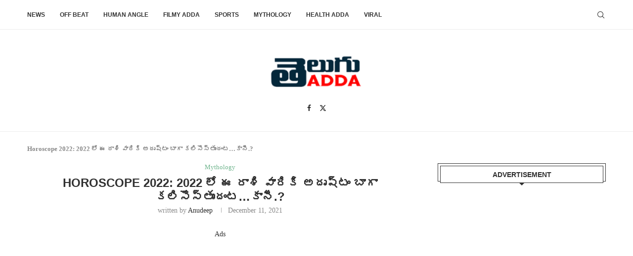

--- FILE ---
content_type: text/html; charset=UTF-8
request_url: https://teluguadda.co.in/horoscope-2022-for-mesha-rasi-people/
body_size: 23167
content:
<!DOCTYPE html>
<html lang="en-US">
<head>
    <meta charset="UTF-8">
    <meta http-equiv="X-UA-Compatible" content="IE=edge">
    <meta name="viewport" content="width=device-width, initial-scale=1">
    <link rel="profile" href="http://gmpg.org/xfn/11"/>
	        <link rel="shortcut icon" href="https://images.teluguadda.co.in/wp-content/uploads/2020/05/td-2.png"
              type="image/x-icon"/>
        <link rel="apple-touch-icon" sizes="180x180" href="https://images.teluguadda.co.in/wp-content/uploads/2020/05/td-2.png">
	    <link rel="alternate" type="application/rss+xml" title="Telugu Adda RSS Feed"
          href="https://teluguadda.co.in/feed/"/>
    <link rel="alternate" type="application/atom+xml" title="Telugu Adda Atom Feed"
          href="https://teluguadda.co.in/feed/atom/"/>
    <link rel="pingback" href="https://teluguadda.co.in/xmlrpc.php"/>
    <!--[if lt IE 9]>
	<script src="https://teluguadda.co.in/wp-content/themes/soledad/js/html5.js"></script>
	<![endif]-->
	<meta name='robots' content='index, follow, max-image-preview:large, max-snippet:-1, max-video-preview:-1' />

	<!-- This site is optimized with the Yoast SEO Premium plugin v23.0 (Yoast SEO v23.1) - https://yoast.com/wordpress/plugins/seo/ -->
	<title>Horoscope 2022: 2022 లో ఈ రాశి వారికి అదృష్టం బాగా కలిసొస్తుందంట...కానీ.?</title>
	<meta name="description" content="Rashi Phalalu 2022 Telugu Horoscope 2022: 2022 లో ఈ రాశి వారికి అదృష్టం బాగా కలిసొస్తుందంట...కానీ.?" />
	<link rel="canonical" href="https://teluguadda.co.in/horoscope-2022-for-mesha-rasi-people/" />
	<meta property="og:locale" content="en_US" />
	<meta property="og:type" content="article" />
	<meta property="og:title" content="Horoscope 2022: 2022 లో ఈ రాశి వారికి అదృష్టం బాగా కలిసొస్తుందంట...కానీ.?" />
	<meta property="og:description" content="Horoscope 2022: 2022 లో ఈ రాశి వారికి అదృష్టం బాగా కలిసొస్తుందంట...కానీ.?" />
	<meta property="og:url" content="https://teluguadda.co.in/horoscope-2022-for-mesha-rasi-people/" />
	<meta property="og:site_name" content="Telugu Adda" />
	<meta property="article:publisher" content="https://www.facebook.com/Teluguadda.co.in/" />
	<meta property="article:author" content="https://www.facebook.com/bairishetti/" />
	<meta property="article:published_time" content="2021-12-11T14:06:45+00:00" />
	<meta property="article:modified_time" content="2021-12-12T08:20:27+00:00" />
	<meta property="og:image" content="https://i0.wp.com/images.teluguadda.co.in/wp-content/uploads/2021/12/2022-mesha-rashi.jpg?fit=1200%2C630&ssl=1" />
	<meta property="og:image:width" content="1200" />
	<meta property="og:image:height" content="630" />
	<meta property="og:image:type" content="image/jpeg" />
	<meta name="author" content="Anudeep" />
	<meta name="twitter:card" content="summary_large_image" />
	<meta name="twitter:creator" content="@Telugu_adda" />
	<meta name="twitter:site" content="@Telugu_adda" />
	<meta name="twitter:label1" content="Written by" />
	<meta name="twitter:data1" content="Anudeep" />
	<meta name="twitter:label2" content="Est. reading time" />
	<meta name="twitter:data2" content="2 minutes" />
	<!-- / Yoast SEO Premium plugin. -->


<link rel='dns-prefetch' href='//stats.wp.com' />
<link rel='dns-prefetch' href='//i0.wp.com' />
<link rel='dns-prefetch' href='//c0.wp.com' />
<link rel='dns-prefetch' href='//www.googletagmanager.com' />
<link rel='dns-prefetch' href='//pagead2.googlesyndication.com' />
<link rel="alternate" type="application/rss+xml" title="Telugu Adda &raquo; Feed" href="https://teluguadda.co.in/feed/" />
<link rel="alternate" type="application/rss+xml" title="Telugu Adda &raquo; Comments Feed" href="https://teluguadda.co.in/comments/feed/" />
<link rel="alternate" type="application/rss+xml" title="Telugu Adda &raquo; Horoscope 2022: 2022 లో ఈ రాశి వారికి అదృష్టం బాగా కలిసొస్తుందంట&#8230;కానీ.? Comments Feed" href="https://teluguadda.co.in/horoscope-2022-for-mesha-rasi-people/feed/" />
<link rel="alternate" type="application/rss+xml" title="Telugu Adda &raquo; Stories Feed" href="https://teluguadda.co.in/web-stories/feed/"><script type="text/javascript">
/* <![CDATA[ */
window._wpemojiSettings = {"baseUrl":"https:\/\/s.w.org\/images\/core\/emoji\/14.0.0\/72x72\/","ext":".png","svgUrl":"https:\/\/s.w.org\/images\/core\/emoji\/14.0.0\/svg\/","svgExt":".svg","source":{"concatemoji":"https:\/\/teluguadda.co.in\/wp-includes\/js\/wp-emoji-release.min.js?ver=6.4.7"}};
/*! This file is auto-generated */
!function(i,n){var o,s,e;function c(e){try{var t={supportTests:e,timestamp:(new Date).valueOf()};sessionStorage.setItem(o,JSON.stringify(t))}catch(e){}}function p(e,t,n){e.clearRect(0,0,e.canvas.width,e.canvas.height),e.fillText(t,0,0);var t=new Uint32Array(e.getImageData(0,0,e.canvas.width,e.canvas.height).data),r=(e.clearRect(0,0,e.canvas.width,e.canvas.height),e.fillText(n,0,0),new Uint32Array(e.getImageData(0,0,e.canvas.width,e.canvas.height).data));return t.every(function(e,t){return e===r[t]})}function u(e,t,n){switch(t){case"flag":return n(e,"\ud83c\udff3\ufe0f\u200d\u26a7\ufe0f","\ud83c\udff3\ufe0f\u200b\u26a7\ufe0f")?!1:!n(e,"\ud83c\uddfa\ud83c\uddf3","\ud83c\uddfa\u200b\ud83c\uddf3")&&!n(e,"\ud83c\udff4\udb40\udc67\udb40\udc62\udb40\udc65\udb40\udc6e\udb40\udc67\udb40\udc7f","\ud83c\udff4\u200b\udb40\udc67\u200b\udb40\udc62\u200b\udb40\udc65\u200b\udb40\udc6e\u200b\udb40\udc67\u200b\udb40\udc7f");case"emoji":return!n(e,"\ud83e\udef1\ud83c\udffb\u200d\ud83e\udef2\ud83c\udfff","\ud83e\udef1\ud83c\udffb\u200b\ud83e\udef2\ud83c\udfff")}return!1}function f(e,t,n){var r="undefined"!=typeof WorkerGlobalScope&&self instanceof WorkerGlobalScope?new OffscreenCanvas(300,150):i.createElement("canvas"),a=r.getContext("2d",{willReadFrequently:!0}),o=(a.textBaseline="top",a.font="600 32px Arial",{});return e.forEach(function(e){o[e]=t(a,e,n)}),o}function t(e){var t=i.createElement("script");t.src=e,t.defer=!0,i.head.appendChild(t)}"undefined"!=typeof Promise&&(o="wpEmojiSettingsSupports",s=["flag","emoji"],n.supports={everything:!0,everythingExceptFlag:!0},e=new Promise(function(e){i.addEventListener("DOMContentLoaded",e,{once:!0})}),new Promise(function(t){var n=function(){try{var e=JSON.parse(sessionStorage.getItem(o));if("object"==typeof e&&"number"==typeof e.timestamp&&(new Date).valueOf()<e.timestamp+604800&&"object"==typeof e.supportTests)return e.supportTests}catch(e){}return null}();if(!n){if("undefined"!=typeof Worker&&"undefined"!=typeof OffscreenCanvas&&"undefined"!=typeof URL&&URL.createObjectURL&&"undefined"!=typeof Blob)try{var e="postMessage("+f.toString()+"("+[JSON.stringify(s),u.toString(),p.toString()].join(",")+"));",r=new Blob([e],{type:"text/javascript"}),a=new Worker(URL.createObjectURL(r),{name:"wpTestEmojiSupports"});return void(a.onmessage=function(e){c(n=e.data),a.terminate(),t(n)})}catch(e){}c(n=f(s,u,p))}t(n)}).then(function(e){for(var t in e)n.supports[t]=e[t],n.supports.everything=n.supports.everything&&n.supports[t],"flag"!==t&&(n.supports.everythingExceptFlag=n.supports.everythingExceptFlag&&n.supports[t]);n.supports.everythingExceptFlag=n.supports.everythingExceptFlag&&!n.supports.flag,n.DOMReady=!1,n.readyCallback=function(){n.DOMReady=!0}}).then(function(){return e}).then(function(){var e;n.supports.everything||(n.readyCallback(),(e=n.source||{}).concatemoji?t(e.concatemoji):e.wpemoji&&e.twemoji&&(t(e.twemoji),t(e.wpemoji)))}))}((window,document),window._wpemojiSettings);
/* ]]> */
</script>
<style id='wp-emoji-styles-inline-css' type='text/css'>

	img.wp-smiley, img.emoji {
		display: inline !important;
		border: none !important;
		box-shadow: none !important;
		height: 1em !important;
		width: 1em !important;
		margin: 0 0.07em !important;
		vertical-align: -0.1em !important;
		background: none !important;
		padding: 0 !important;
	}
</style>
<link rel='stylesheet' id='wp-block-library-css' href='https://c0.wp.com/c/6.4.7/wp-includes/css/dist/block-library/style.min.css' type='text/css' media='all' />
<style id='wp-block-library-inline-css' type='text/css'>
.has-text-align-justify{text-align:justify;}
</style>
<style id='wp-block-library-theme-inline-css' type='text/css'>
.wp-block-audio figcaption{color:#555;font-size:13px;text-align:center}.is-dark-theme .wp-block-audio figcaption{color:hsla(0,0%,100%,.65)}.wp-block-audio{margin:0 0 1em}.wp-block-code{border:1px solid #ccc;border-radius:4px;font-family:Menlo,Consolas,monaco,monospace;padding:.8em 1em}.wp-block-embed figcaption{color:#555;font-size:13px;text-align:center}.is-dark-theme .wp-block-embed figcaption{color:hsla(0,0%,100%,.65)}.wp-block-embed{margin:0 0 1em}.blocks-gallery-caption{color:#555;font-size:13px;text-align:center}.is-dark-theme .blocks-gallery-caption{color:hsla(0,0%,100%,.65)}.wp-block-image figcaption{color:#555;font-size:13px;text-align:center}.is-dark-theme .wp-block-image figcaption{color:hsla(0,0%,100%,.65)}.wp-block-image{margin:0 0 1em}.wp-block-pullquote{border-bottom:4px solid;border-top:4px solid;color:currentColor;margin-bottom:1.75em}.wp-block-pullquote cite,.wp-block-pullquote footer,.wp-block-pullquote__citation{color:currentColor;font-size:.8125em;font-style:normal;text-transform:uppercase}.wp-block-quote{border-left:.25em solid;margin:0 0 1.75em;padding-left:1em}.wp-block-quote cite,.wp-block-quote footer{color:currentColor;font-size:.8125em;font-style:normal;position:relative}.wp-block-quote.has-text-align-right{border-left:none;border-right:.25em solid;padding-left:0;padding-right:1em}.wp-block-quote.has-text-align-center{border:none;padding-left:0}.wp-block-quote.is-large,.wp-block-quote.is-style-large,.wp-block-quote.is-style-plain{border:none}.wp-block-search .wp-block-search__label{font-weight:700}.wp-block-search__button{border:1px solid #ccc;padding:.375em .625em}:where(.wp-block-group.has-background){padding:1.25em 2.375em}.wp-block-separator.has-css-opacity{opacity:.4}.wp-block-separator{border:none;border-bottom:2px solid;margin-left:auto;margin-right:auto}.wp-block-separator.has-alpha-channel-opacity{opacity:1}.wp-block-separator:not(.is-style-wide):not(.is-style-dots){width:100px}.wp-block-separator.has-background:not(.is-style-dots){border-bottom:none;height:1px}.wp-block-separator.has-background:not(.is-style-wide):not(.is-style-dots){height:2px}.wp-block-table{margin:0 0 1em}.wp-block-table td,.wp-block-table th{word-break:normal}.wp-block-table figcaption{color:#555;font-size:13px;text-align:center}.is-dark-theme .wp-block-table figcaption{color:hsla(0,0%,100%,.65)}.wp-block-video figcaption{color:#555;font-size:13px;text-align:center}.is-dark-theme .wp-block-video figcaption{color:hsla(0,0%,100%,.65)}.wp-block-video{margin:0 0 1em}.wp-block-template-part.has-background{margin-bottom:0;margin-top:0;padding:1.25em 2.375em}
</style>
<link rel='stylesheet' id='mediaelement-css' href='https://c0.wp.com/c/6.4.7/wp-includes/js/mediaelement/mediaelementplayer-legacy.min.css' type='text/css' media='all' />
<link rel='stylesheet' id='wp-mediaelement-css' href='https://c0.wp.com/c/6.4.7/wp-includes/js/mediaelement/wp-mediaelement.min.css' type='text/css' media='all' />
<style id='jetpack-sharing-buttons-style-inline-css' type='text/css'>
.jetpack-sharing-buttons__services-list{display:flex;flex-direction:row;flex-wrap:wrap;gap:0;list-style-type:none;margin:5px;padding:0}.jetpack-sharing-buttons__services-list.has-small-icon-size{font-size:12px}.jetpack-sharing-buttons__services-list.has-normal-icon-size{font-size:16px}.jetpack-sharing-buttons__services-list.has-large-icon-size{font-size:24px}.jetpack-sharing-buttons__services-list.has-huge-icon-size{font-size:36px}@media print{.jetpack-sharing-buttons__services-list{display:none!important}}.editor-styles-wrapper .wp-block-jetpack-sharing-buttons{gap:0;padding-inline-start:0}ul.jetpack-sharing-buttons__services-list.has-background{padding:1.25em 2.375em}
</style>
<style id='create-block-soledad-style-inline-css' type='text/css'>
.pchead-e-block {
    --pcborder-cl: #dedede;
    --pcaccent-cl: #6eb48c;
}
.heading1-style-1 > h1,
.heading2-style-1 > h2,
.heading3-style-1 > h3,
.heading4-style-1 > h4,
.heading5-style-1 > h5,
.heading1-style-2 > h1,
.heading2-style-2 > h2,
.heading3-style-2 > h3,
.heading4-style-2 > h4,
.heading5-style-2 > h5 {
    padding-bottom: 8px;
    border-bottom: 1px solid var(--pcborder-cl);
    overflow: hidden;
}
.heading1-style-2 > h1,
.heading2-style-2 > h2,
.heading3-style-2 > h3,
.heading4-style-2 > h4,
.heading5-style-2 > h5 {
    border-bottom-width: 0;
    position: relative;
}
.heading1-style-2 > h1:before,
.heading2-style-2 > h2:before,
.heading3-style-2 > h3:before,
.heading4-style-2 > h4:before,
.heading5-style-2 > h5:before {
    content: '';
    width: 50px;
    height: 2px;
    bottom: 0;
    left: 0;
    z-index: 2;
    background: var(--pcaccent-cl);
    position: absolute;
}
.heading1-style-2 > h1:after,
.heading2-style-2 > h2:after,
.heading3-style-2 > h3:after,
.heading4-style-2 > h4:after,
.heading5-style-2 > h5:after {
    content: '';
    width: 100%;
    height: 2px;
    bottom: 0;
    left: 20px;
    z-index: 1;
    background: var(--pcborder-cl);
    position: absolute;
}
.heading1-style-3 > h1,
.heading2-style-3 > h2,
.heading3-style-3 > h3,
.heading4-style-3 > h4,
.heading5-style-3 > h5,
.heading1-style-4 > h1,
.heading2-style-4 > h2,
.heading3-style-4 > h3,
.heading4-style-4 > h4,
.heading5-style-4 > h5 {
    position: relative;
    padding-left: 20px;
}
.heading1-style-3 > h1:before,
.heading2-style-3 > h2:before,
.heading3-style-3 > h3:before,
.heading4-style-3 > h4:before,
.heading5-style-3 > h5:before,
.heading1-style-4 > h1:before,
.heading2-style-4 > h2:before,
.heading3-style-4 > h3:before,
.heading4-style-4 > h4:before,
.heading5-style-4 > h5:before {
    width: 10px;
    height: 100%;
    content: '';
    position: absolute;
    top: 0;
    left: 0;
    bottom: 0;
    background: var(--pcaccent-cl);
}
.heading1-style-4 > h1,
.heading2-style-4 > h2,
.heading3-style-4 > h3,
.heading4-style-4 > h4,
.heading5-style-4 > h5 {
    padding: 10px 20px;
    background: #f1f1f1;
}
.heading1-style-5 > h1,
.heading2-style-5 > h2,
.heading3-style-5 > h3,
.heading4-style-5 > h4,
.heading5-style-5 > h5 {
    position: relative;
    z-index: 1;
}
.heading1-style-5 > h1:before,
.heading2-style-5 > h2:before,
.heading3-style-5 > h3:before,
.heading4-style-5 > h4:before,
.heading5-style-5 > h5:before {
    content: "";
    position: absolute;
    left: 0;
    bottom: 0;
    width: 200px;
    height: 50%;
    transform: skew(-25deg) translateX(0);
    background: var(--pcaccent-cl);
    z-index: -1;
    opacity: 0.4;
}
.heading1-style-6 > h1,
.heading2-style-6 > h2,
.heading3-style-6 > h3,
.heading4-style-6 > h4,
.heading5-style-6 > h5 {
    text-decoration: underline;
    text-underline-offset: 2px;
    text-decoration-thickness: 4px;
    text-decoration-color: var(--pcaccent-cl);
}
</style>
<style id='classic-theme-styles-inline-css' type='text/css'>
/*! This file is auto-generated */
.wp-block-button__link{color:#fff;background-color:#32373c;border-radius:9999px;box-shadow:none;text-decoration:none;padding:calc(.667em + 2px) calc(1.333em + 2px);font-size:1.125em}.wp-block-file__button{background:#32373c;color:#fff;text-decoration:none}
</style>
<style id='global-styles-inline-css' type='text/css'>
body{--wp--preset--color--black: #000000;--wp--preset--color--cyan-bluish-gray: #abb8c3;--wp--preset--color--white: #ffffff;--wp--preset--color--pale-pink: #f78da7;--wp--preset--color--vivid-red: #cf2e2e;--wp--preset--color--luminous-vivid-orange: #ff6900;--wp--preset--color--luminous-vivid-amber: #fcb900;--wp--preset--color--light-green-cyan: #7bdcb5;--wp--preset--color--vivid-green-cyan: #00d084;--wp--preset--color--pale-cyan-blue: #8ed1fc;--wp--preset--color--vivid-cyan-blue: #0693e3;--wp--preset--color--vivid-purple: #9b51e0;--wp--preset--gradient--vivid-cyan-blue-to-vivid-purple: linear-gradient(135deg,rgba(6,147,227,1) 0%,rgb(155,81,224) 100%);--wp--preset--gradient--light-green-cyan-to-vivid-green-cyan: linear-gradient(135deg,rgb(122,220,180) 0%,rgb(0,208,130) 100%);--wp--preset--gradient--luminous-vivid-amber-to-luminous-vivid-orange: linear-gradient(135deg,rgba(252,185,0,1) 0%,rgba(255,105,0,1) 100%);--wp--preset--gradient--luminous-vivid-orange-to-vivid-red: linear-gradient(135deg,rgba(255,105,0,1) 0%,rgb(207,46,46) 100%);--wp--preset--gradient--very-light-gray-to-cyan-bluish-gray: linear-gradient(135deg,rgb(238,238,238) 0%,rgb(169,184,195) 100%);--wp--preset--gradient--cool-to-warm-spectrum: linear-gradient(135deg,rgb(74,234,220) 0%,rgb(151,120,209) 20%,rgb(207,42,186) 40%,rgb(238,44,130) 60%,rgb(251,105,98) 80%,rgb(254,248,76) 100%);--wp--preset--gradient--blush-light-purple: linear-gradient(135deg,rgb(255,206,236) 0%,rgb(152,150,240) 100%);--wp--preset--gradient--blush-bordeaux: linear-gradient(135deg,rgb(254,205,165) 0%,rgb(254,45,45) 50%,rgb(107,0,62) 100%);--wp--preset--gradient--luminous-dusk: linear-gradient(135deg,rgb(255,203,112) 0%,rgb(199,81,192) 50%,rgb(65,88,208) 100%);--wp--preset--gradient--pale-ocean: linear-gradient(135deg,rgb(255,245,203) 0%,rgb(182,227,212) 50%,rgb(51,167,181) 100%);--wp--preset--gradient--electric-grass: linear-gradient(135deg,rgb(202,248,128) 0%,rgb(113,206,126) 100%);--wp--preset--gradient--midnight: linear-gradient(135deg,rgb(2,3,129) 0%,rgb(40,116,252) 100%);--wp--preset--font-size--small: 12px;--wp--preset--font-size--medium: 20px;--wp--preset--font-size--large: 32px;--wp--preset--font-size--x-large: 42px;--wp--preset--font-size--normal: 14px;--wp--preset--font-size--huge: 42px;--wp--preset--spacing--20: 0.44rem;--wp--preset--spacing--30: 0.67rem;--wp--preset--spacing--40: 1rem;--wp--preset--spacing--50: 1.5rem;--wp--preset--spacing--60: 2.25rem;--wp--preset--spacing--70: 3.38rem;--wp--preset--spacing--80: 5.06rem;--wp--preset--shadow--natural: 6px 6px 9px rgba(0, 0, 0, 0.2);--wp--preset--shadow--deep: 12px 12px 50px rgba(0, 0, 0, 0.4);--wp--preset--shadow--sharp: 6px 6px 0px rgba(0, 0, 0, 0.2);--wp--preset--shadow--outlined: 6px 6px 0px -3px rgba(255, 255, 255, 1), 6px 6px rgba(0, 0, 0, 1);--wp--preset--shadow--crisp: 6px 6px 0px rgba(0, 0, 0, 1);}:where(.is-layout-flex){gap: 0.5em;}:where(.is-layout-grid){gap: 0.5em;}body .is-layout-flow > .alignleft{float: left;margin-inline-start: 0;margin-inline-end: 2em;}body .is-layout-flow > .alignright{float: right;margin-inline-start: 2em;margin-inline-end: 0;}body .is-layout-flow > .aligncenter{margin-left: auto !important;margin-right: auto !important;}body .is-layout-constrained > .alignleft{float: left;margin-inline-start: 0;margin-inline-end: 2em;}body .is-layout-constrained > .alignright{float: right;margin-inline-start: 2em;margin-inline-end: 0;}body .is-layout-constrained > .aligncenter{margin-left: auto !important;margin-right: auto !important;}body .is-layout-constrained > :where(:not(.alignleft):not(.alignright):not(.alignfull)){max-width: var(--wp--style--global--content-size);margin-left: auto !important;margin-right: auto !important;}body .is-layout-constrained > .alignwide{max-width: var(--wp--style--global--wide-size);}body .is-layout-flex{display: flex;}body .is-layout-flex{flex-wrap: wrap;align-items: center;}body .is-layout-flex > *{margin: 0;}body .is-layout-grid{display: grid;}body .is-layout-grid > *{margin: 0;}:where(.wp-block-columns.is-layout-flex){gap: 2em;}:where(.wp-block-columns.is-layout-grid){gap: 2em;}:where(.wp-block-post-template.is-layout-flex){gap: 1.25em;}:where(.wp-block-post-template.is-layout-grid){gap: 1.25em;}.has-black-color{color: var(--wp--preset--color--black) !important;}.has-cyan-bluish-gray-color{color: var(--wp--preset--color--cyan-bluish-gray) !important;}.has-white-color{color: var(--wp--preset--color--white) !important;}.has-pale-pink-color{color: var(--wp--preset--color--pale-pink) !important;}.has-vivid-red-color{color: var(--wp--preset--color--vivid-red) !important;}.has-luminous-vivid-orange-color{color: var(--wp--preset--color--luminous-vivid-orange) !important;}.has-luminous-vivid-amber-color{color: var(--wp--preset--color--luminous-vivid-amber) !important;}.has-light-green-cyan-color{color: var(--wp--preset--color--light-green-cyan) !important;}.has-vivid-green-cyan-color{color: var(--wp--preset--color--vivid-green-cyan) !important;}.has-pale-cyan-blue-color{color: var(--wp--preset--color--pale-cyan-blue) !important;}.has-vivid-cyan-blue-color{color: var(--wp--preset--color--vivid-cyan-blue) !important;}.has-vivid-purple-color{color: var(--wp--preset--color--vivid-purple) !important;}.has-black-background-color{background-color: var(--wp--preset--color--black) !important;}.has-cyan-bluish-gray-background-color{background-color: var(--wp--preset--color--cyan-bluish-gray) !important;}.has-white-background-color{background-color: var(--wp--preset--color--white) !important;}.has-pale-pink-background-color{background-color: var(--wp--preset--color--pale-pink) !important;}.has-vivid-red-background-color{background-color: var(--wp--preset--color--vivid-red) !important;}.has-luminous-vivid-orange-background-color{background-color: var(--wp--preset--color--luminous-vivid-orange) !important;}.has-luminous-vivid-amber-background-color{background-color: var(--wp--preset--color--luminous-vivid-amber) !important;}.has-light-green-cyan-background-color{background-color: var(--wp--preset--color--light-green-cyan) !important;}.has-vivid-green-cyan-background-color{background-color: var(--wp--preset--color--vivid-green-cyan) !important;}.has-pale-cyan-blue-background-color{background-color: var(--wp--preset--color--pale-cyan-blue) !important;}.has-vivid-cyan-blue-background-color{background-color: var(--wp--preset--color--vivid-cyan-blue) !important;}.has-vivid-purple-background-color{background-color: var(--wp--preset--color--vivid-purple) !important;}.has-black-border-color{border-color: var(--wp--preset--color--black) !important;}.has-cyan-bluish-gray-border-color{border-color: var(--wp--preset--color--cyan-bluish-gray) !important;}.has-white-border-color{border-color: var(--wp--preset--color--white) !important;}.has-pale-pink-border-color{border-color: var(--wp--preset--color--pale-pink) !important;}.has-vivid-red-border-color{border-color: var(--wp--preset--color--vivid-red) !important;}.has-luminous-vivid-orange-border-color{border-color: var(--wp--preset--color--luminous-vivid-orange) !important;}.has-luminous-vivid-amber-border-color{border-color: var(--wp--preset--color--luminous-vivid-amber) !important;}.has-light-green-cyan-border-color{border-color: var(--wp--preset--color--light-green-cyan) !important;}.has-vivid-green-cyan-border-color{border-color: var(--wp--preset--color--vivid-green-cyan) !important;}.has-pale-cyan-blue-border-color{border-color: var(--wp--preset--color--pale-cyan-blue) !important;}.has-vivid-cyan-blue-border-color{border-color: var(--wp--preset--color--vivid-cyan-blue) !important;}.has-vivid-purple-border-color{border-color: var(--wp--preset--color--vivid-purple) !important;}.has-vivid-cyan-blue-to-vivid-purple-gradient-background{background: var(--wp--preset--gradient--vivid-cyan-blue-to-vivid-purple) !important;}.has-light-green-cyan-to-vivid-green-cyan-gradient-background{background: var(--wp--preset--gradient--light-green-cyan-to-vivid-green-cyan) !important;}.has-luminous-vivid-amber-to-luminous-vivid-orange-gradient-background{background: var(--wp--preset--gradient--luminous-vivid-amber-to-luminous-vivid-orange) !important;}.has-luminous-vivid-orange-to-vivid-red-gradient-background{background: var(--wp--preset--gradient--luminous-vivid-orange-to-vivid-red) !important;}.has-very-light-gray-to-cyan-bluish-gray-gradient-background{background: var(--wp--preset--gradient--very-light-gray-to-cyan-bluish-gray) !important;}.has-cool-to-warm-spectrum-gradient-background{background: var(--wp--preset--gradient--cool-to-warm-spectrum) !important;}.has-blush-light-purple-gradient-background{background: var(--wp--preset--gradient--blush-light-purple) !important;}.has-blush-bordeaux-gradient-background{background: var(--wp--preset--gradient--blush-bordeaux) !important;}.has-luminous-dusk-gradient-background{background: var(--wp--preset--gradient--luminous-dusk) !important;}.has-pale-ocean-gradient-background{background: var(--wp--preset--gradient--pale-ocean) !important;}.has-electric-grass-gradient-background{background: var(--wp--preset--gradient--electric-grass) !important;}.has-midnight-gradient-background{background: var(--wp--preset--gradient--midnight) !important;}.has-small-font-size{font-size: var(--wp--preset--font-size--small) !important;}.has-medium-font-size{font-size: var(--wp--preset--font-size--medium) !important;}.has-large-font-size{font-size: var(--wp--preset--font-size--large) !important;}.has-x-large-font-size{font-size: var(--wp--preset--font-size--x-large) !important;}
.wp-block-navigation a:where(:not(.wp-element-button)){color: inherit;}
:where(.wp-block-post-template.is-layout-flex){gap: 1.25em;}:where(.wp-block-post-template.is-layout-grid){gap: 1.25em;}
:where(.wp-block-columns.is-layout-flex){gap: 2em;}:where(.wp-block-columns.is-layout-grid){gap: 2em;}
.wp-block-pullquote{font-size: 1.5em;line-height: 1.6;}
</style>
<link rel='stylesheet' id='saswp-rf-style-css' href='https://teluguadda.co.in/wp-content/plugins/schema-and-structured-data-for-wp/admin_section/css/saswp-review-feature-front.min.css?ver=1.51' type='text/css' media='all' />
<link rel='stylesheet' id='dashicons-css' href='https://c0.wp.com/c/6.4.7/wp-includes/css/dashicons.min.css' type='text/css' media='all' />
<link rel='stylesheet' id='saswp-frontend-css-css' href='https://teluguadda.co.in/wp-content/plugins/schema-and-structured-data-for-wp/admin_section/css/saswp-frontend.min.css?ver=1.51' type='text/css' media='all' />
<link rel='stylesheet' id='jquery-rateyo-min-css-css' href='https://teluguadda.co.in/wp-content/plugins/schema-and-structured-data-for-wp/admin_section/css/jquery.rateyo.min.css?ver=1.51' type='text/css' media='all' />
<link rel='stylesheet' id='penci-main-style-css' href='https://teluguadda.co.in/wp-content/themes/soledad/main.css?ver=8.4.5' type='text/css' media='all' />
<link rel='stylesheet' id='penci-swiper-bundle-css' href='https://teluguadda.co.in/wp-content/themes/soledad/css/swiper-bundle.min.css?ver=8.4.5' type='text/css' media='all' />
<link rel='stylesheet' id='penci-font-awesomeold-css' href='https://teluguadda.co.in/wp-content/themes/soledad/css/font-awesome.4.7.0.swap.min.css?ver=4.7.0' type='text/css' media='all' />
<link rel='stylesheet' id='penci_icon-css' href='https://teluguadda.co.in/wp-content/themes/soledad/css/penci-icon.css?ver=8.4.5' type='text/css' media='all' />
<link rel='stylesheet' id='penci_style-css' href='https://teluguadda.co.in/wp-content/themes/soledad-child/style.css?ver=8.4.5' type='text/css' media='all' />
<link rel='stylesheet' id='penci_social_counter-css' href='https://teluguadda.co.in/wp-content/themes/soledad/css/social-counter.css?ver=8.4.5' type='text/css' media='all' />
<link rel='stylesheet' id='penci-soledad-parent-style-css' href='https://teluguadda.co.in/wp-content/themes/soledad/style.css?ver=6.4.7' type='text/css' media='all' />
<link rel='stylesheet' id='jetpack_css-css' href='https://c0.wp.com/p/jetpack/13.3.2/css/jetpack.css' type='text/css' media='all' />
<script type="text/javascript" src="https://c0.wp.com/c/6.4.7/wp-includes/js/jquery/jquery.min.js" id="jquery-core-js"></script>
<script type="text/javascript" src="https://c0.wp.com/c/6.4.7/wp-includes/js/jquery/jquery-migrate.min.js" id="jquery-migrate-js"></script>
<script type="text/javascript" id="jquery-js-after">
/* <![CDATA[ */
jQuery(document).ready(function() {
	jQuery(".ac85fc9125b21b7024d9105ca63b76e2").click(function() {
		jQuery.post(
			"https://teluguadda.co.in/wp-admin/admin-ajax.php", {
				"action": "quick_adsense_onpost_ad_click",
				"quick_adsense_onpost_ad_index": jQuery(this).attr("data-index"),
				"quick_adsense_nonce": "046031abaf",
			}, function(response) { }
		);
	});
});
/* ]]> */
</script>
<link rel="https://api.w.org/" href="https://teluguadda.co.in/wp-json/" /><link rel="alternate" type="application/json" href="https://teluguadda.co.in/wp-json/wp/v2/posts/106427" /><link rel="EditURI" type="application/rsd+xml" title="RSD" href="https://teluguadda.co.in/xmlrpc.php?rsd" />
<meta name="generator" content="WordPress 6.4.7" />
<link rel='shortlink' href='https://teluguadda.co.in/?p=106427' />
<link rel="alternate" type="application/json+oembed" href="https://teluguadda.co.in/wp-json/oembed/1.0/embed?url=https%3A%2F%2Fteluguadda.co.in%2Fhoroscope-2022-for-mesha-rasi-people%2F" />
<link rel="alternate" type="text/xml+oembed" href="https://teluguadda.co.in/wp-json/oembed/1.0/embed?url=https%3A%2F%2Fteluguadda.co.in%2Fhoroscope-2022-for-mesha-rasi-people%2F&#038;format=xml" />
<meta name="generator" content="Site Kit by Google 1.164.0" /><!-- Global site tag (gtag.js) - Google Analytics -->
<script async src="https://www.googletagmanager.com/gtag/js?id=UA-215873610-2"></script>
<script>
  window.dataLayer = window.dataLayer || [];
  function gtag(){dataLayer.push(arguments);}
  gtag('js', new Date());

  gtag('config', 'UA-215873610-2');
</script>

<script type="text/javascript">
    (function(c,l,a,r,i,t,y){
        c[a]=c[a]||function(){(c[a].q=c[a].q||[]).push(arguments)};
        t=l.createElement(r);t.async=1;t.src="https://www.clarity.ms/tag/"+i;
        y=l.getElementsByTagName(r)[0];y.parentNode.insertBefore(t,y);
    })(window, document, "clarity", "script", "fg4jwaa6w4");
</script>


<!-- Google Tag Manager -->
<script>(function(w,d,s,l,i){w[l]=w[l]||[];w[l].push({'gtm.start':
new Date().getTime(),event:'gtm.js'});var f=d.getElementsByTagName(s)[0],
j=d.createElement(s),dl=l!='dataLayer'?'&l='+l:'';j.async=true;j.src=
'https://www.googletagmanager.com/gtm.js?id='+i+dl;f.parentNode.insertBefore(j,f);
})(window,document,'script','dataLayer','GTM-WBPNDD9');</script>
<!-- End Google Tag Manager -->

<!-- Global site tag (gtag.js) - Google Analytics -->
<script async src="https://www.googletagmanager.com/gtag/js?id=UA-65186708-1"></script>
<script>
  window.dataLayer = window.dataLayer || [];
  function gtag(){dataLayer.push(arguments);}
  gtag('js', new Date());

  gtag('config', 'UA-65186708-1');
</script>

<script async custom-element="amp-analytics" src="https://cdn.ampproject.org/v0/amp-analytics-0.1.js"></script>


<!-- Global site tag (gtag.js) - Google Analytics -->
<script async src="https://www.googletagmanager.com/gtag/js?id=UA-65186708-3"></script>
<script>
  window.dataLayer = window.dataLayer || [];
  function gtag(){dataLayer.push(arguments);}
  gtag('js', new Date());

  gtag('config', 'UA-65186708-3');
</script>


<!-- afp header code starts here -->
<script type="text/javascript"> var adgh_p1="426"; var adgh_p2=""; var adgh_p3="0";var adgHdSc=document.createElement("script"); document.head.appendChild(adgHdSc); adgHdSc.async=true; var adgHscParam="p1="+adgh_p1+"&amp;p2="+adgh_p2+"&amp;p3="+adgh_p3; adgHdSc.id="adg_pixel_header_script";adgHdSc.src="//adgebra.co.in/afph/afph.js?"+adgHscParam; </script>
<!-- afp header code ends here -->	<style>img#wpstats{display:none}</style>
		<style id="penci-custom-style" type="text/css">body{ --pcbg-cl: #fff; --pctext-cl: #313131; --pcborder-cl: #dedede; --pcheading-cl: #313131; --pcmeta-cl: #888888; --pcaccent-cl: #6eb48c; --pcbody-font: 'PT Serif', serif; --pchead-font: 'Raleway', sans-serif; --pchead-wei: bold; --pcava_bdr:10px;--pcajs_fvw:470px;--pcajs_fvmw:220px; } .single.penci-body-single-style-5 #header, .single.penci-body-single-style-6 #header, .single.penci-body-single-style-10 #header, .single.penci-body-single-style-5 .pc-wrapbuilder-header, .single.penci-body-single-style-6 .pc-wrapbuilder-header, .single.penci-body-single-style-10 .pc-wrapbuilder-header { --pchd-mg: 40px; } .fluid-width-video-wrapper > div { position: absolute; left: 0; right: 0; top: 0; width: 100%; height: 100%; } .yt-video-place { position: relative; text-align: center; } .yt-video-place.embed-responsive .start-video { display: block; top: 0; left: 0; bottom: 0; right: 0; position: absolute; transform: none; } .yt-video-place.embed-responsive .start-video img { margin: 0; padding: 0; top: 50%; display: inline-block; position: absolute; left: 50%; transform: translate(-50%, -50%); width: 68px; height: auto; } .mfp-bg { top: 0; left: 0; width: 100%; height: 100%; z-index: 9999999; overflow: hidden; position: fixed; background: #0b0b0b; opacity: .8; filter: alpha(opacity=80) } .mfp-wrap { top: 0; left: 0; width: 100%; height: 100%; z-index: 9999999; position: fixed; outline: none !important; -webkit-backface-visibility: hidden } .penci-hide-tagupdated{ display: none !important; } .featured-area .penci-image-holder, .featured-area .penci-slider4-overlay, .featured-area .penci-slide-overlay .overlay-link, .featured-style-29 .featured-slider-overlay, .penci-slider38-overlay{ border-radius: ; -webkit-border-radius: ; } .penci-featured-content-right:before{ border-top-right-radius: ; border-bottom-right-radius: ; } .penci-flat-overlay .penci-slide-overlay .penci-mag-featured-content:before{ border-bottom-left-radius: ; border-bottom-right-radius: ; } .container-single .post-image{ border-radius: ; -webkit-border-radius: ; } .penci-mega-thumbnail .penci-image-holder{ border-radius: ; -webkit-border-radius: ; } #penci-login-popup:before{ opacity: ; } .penci-header-signup-form { padding-top: px; padding-bottom: px; } .penci-slide-overlay .overlay-link, .penci-slider38-overlay, .penci-flat-overlay .penci-slide-overlay .penci-mag-featured-content:before, .slider-40-wrapper .list-slider-creative .item-slider-creative .img-container:before { opacity: ; } .penci-item-mag:hover .penci-slide-overlay .overlay-link, .featured-style-38 .item:hover .penci-slider38-overlay, .penci-flat-overlay .penci-item-mag:hover .penci-slide-overlay .penci-mag-featured-content:before { opacity: ; } .penci-featured-content .featured-slider-overlay { opacity: ; } .slider-40-wrapper .list-slider-creative .item-slider-creative:hover .img-container:before { opacity:; } .featured-style-29 .featured-slider-overlay { opacity: ; } .penci-grid li.typography-style .overlay-typography { opacity: ; } .penci-grid li.typography-style:hover .overlay-typography { opacity: ; } .header-standard:after { content: none; } .header-standard { padding-bottom: 0; } .container-single .post-pagination h5 { text-transform: none; } .home-featured-cat-content .mag-photo .mag-overlay-photo { opacity: ; } .home-featured-cat-content .mag-photo:hover .mag-overlay-photo { opacity: ; } .inner-item-portfolio:hover .penci-portfolio-thumbnail a:after { opacity: ; } .penci_header.penci-header-builder.main-builder-header{}.penci-header-image-logo,.penci-header-text-logo{}.pc-logo-desktop.penci-header-image-logo img{}@media only screen and (max-width: 767px){.penci_navbar_mobile .penci-header-image-logo img{}}.penci_builder_sticky_header_desktop .penci-header-image-logo img{}.penci_navbar_mobile .penci-header-text-logo{}.penci_navbar_mobile .penci-header-image-logo img{}.penci_navbar_mobile .sticky-enable .penci-header-image-logo img{}.pb-logo-sidebar-mobile{}.pc-builder-element.pb-logo-sidebar-mobile img{}.pc-logo-sticky{}.pc-builder-element.pc-logo-sticky.pc-logo img{}.pc-builder-element.pc-main-menu{}.pc-builder-element.pc-second-menu{}.pc-builder-element.pc-third-menu{}.penci-builder.penci-builder-button.button-1{}.penci-builder.penci-builder-button.button-1:hover{}.penci-builder.penci-builder-button.button-2{}.penci-builder.penci-builder-button.button-2:hover{}.penci-builder.penci-builder-button.button-3{}.penci-builder.penci-builder-button.button-3:hover{}.penci-builder.penci-builder-button.button-mobile-1{}.penci-builder.penci-builder-button.button-mobile-1:hover{}.penci-builder.penci-builder-button.button-2{}.penci-builder.penci-builder-button.button-2:hover{}.penci-builder-mobile-sidebar-nav.penci-menu-hbg{border-width:0;}.pc-builder-menu.pc-dropdown-menu{}.pc-builder-element.pc-logo.pb-logo-mobile{}.pc-header-element.penci-topbar-social .pclogin-item a{}.pc-header-element.penci-topbar-social-mobile .pclogin-item a{}body.penci-header-preview-layout .wrapper-boxed{min-height:1500px}.penci_header_overlap .penci-desktop-topblock,.penci-desktop-topblock{border-width:0;}.penci_header_overlap .penci-desktop-topbar,.penci-desktop-topbar{border-width:0;}.penci_header_overlap .penci-desktop-midbar,.penci-desktop-midbar{border-width:0;}.penci_header_overlap .penci-desktop-bottombar,.penci-desktop-bottombar{border-width:0;}.penci_header_overlap .penci-desktop-bottomblock,.penci-desktop-bottomblock{border-width:0;}.penci_header_overlap .penci-sticky-top,.penci-sticky-top{border-width:0;}.penci_header_overlap .penci-sticky-mid,.penci-sticky-mid{border-width:0;}.penci_header_overlap .penci-sticky-bottom,.penci-sticky-bottom{border-width:0;}.penci_header_overlap .penci-mobile-topbar,.penci-mobile-topbar{border-width:0;}.penci_header_overlap .penci-mobile-midbar,.penci-mobile-midbar{border-width:0;}.penci_header_overlap .penci-mobile-bottombar,.penci-mobile-bottombar{border-width:0;} body { --pcdm_btnbg: rgba(0, 0, 0, .1); --pcdm_btnd: #666; --pcdm_btndbg: #fff; --pcdm_btnn: var(--pctext-cl); --pcdm_btnnbg: var(--pcbg-cl); } body.pcdm-enable { --pcbg-cl: #000000; --pcbg-l-cl: #1a1a1a; --pcbg-d-cl: #000000; --pctext-cl: #fff; --pcborder-cl: #313131; --pcborders-cl: #3c3c3c; --pcheading-cl: rgba(255,255,255,0.9); --pcmeta-cl: #999999; --pcl-cl: #fff; --pclh-cl: #6eb48c; --pcaccent-cl: #6eb48c; background-color: var(--pcbg-cl); color: var(--pctext-cl); } body.pcdark-df.pcdm-enable.pclight-mode { --pcbg-cl: #fff; --pctext-cl: #313131; --pcborder-cl: #dedede; --pcheading-cl: #313131; --pcmeta-cl: #888888; --pcaccent-cl: #6eb48c; }</style><script>
var penciBlocksArray=[];
var portfolioDataJs = portfolioDataJs || [];var PENCILOCALCACHE = {};
		(function () {
				"use strict";
		
				PENCILOCALCACHE = {
					data: {},
					remove: function ( ajaxFilterItem ) {
						delete PENCILOCALCACHE.data[ajaxFilterItem];
					},
					exist: function ( ajaxFilterItem ) {
						return PENCILOCALCACHE.data.hasOwnProperty( ajaxFilterItem ) && PENCILOCALCACHE.data[ajaxFilterItem] !== null;
					},
					get: function ( ajaxFilterItem ) {
						return PENCILOCALCACHE.data[ajaxFilterItem];
					},
					set: function ( ajaxFilterItem, cachedData ) {
						PENCILOCALCACHE.remove( ajaxFilterItem );
						PENCILOCALCACHE.data[ajaxFilterItem] = cachedData;
					}
				};
			}
		)();function penciBlock() {
		    this.atts_json = '';
		    this.content = '';
		}</script>
<script type="application/ld+json">{
    "@context": "https:\/\/schema.org\/",
    "@type": "organization",
    "@id": "#organization",
    "logo": {
        "@type": "ImageObject",
        "url": "https:\/\/images.teluguadda.co.in\/wp-content\/uploads\/2021\/02\/cropped-logo.png"
    },
    "url": "https:\/\/teluguadda.co.in\/",
    "name": "Telugu Adda",
    "description": "Latest Telugu News and Updates | Viral Telugu News Portal"
}</script><script type="application/ld+json">{
    "@context": "https:\/\/schema.org\/",
    "@type": "WebSite",
    "name": "Telugu Adda",
    "alternateName": "Latest Telugu News and Updates | Viral Telugu News Portal",
    "url": "https:\/\/teluguadda.co.in\/"
}</script><script type="application/ld+json">{
    "@context": "https:\/\/schema.org\/",
    "@type": "BlogPosting",
    "headline": "Horoscope 2022: 2022 \u0c32\u0c4b \u0c08 \u0c30\u0c3e\u0c36\u0c3f \u0c35\u0c3e\u0c30\u0c3f\u0c15\u0c3f \u0c05\u0c26\u0c43\u0c37\u0c4d\u0c1f\u0c02 \u0c2c\u0c3e\u0c17\u0c3e \u0c15\u0c32\u0c3f\u0c38\u0c4a\u0c38\u0c4d\u0c24\u0c41\u0c02\u0c26\u0c02\u0c1f...\u0c15\u0c3e\u0c28\u0c40.?",
    "description": "Ads Rashi Phalalu Telugu 2022: \u0c2e\u0c28\u0c32\u0c4b \u0c1a\u0c3e\u0c32\u0c3e\u0c2e\u0c02\u0c26\u0c3f\u0c15\u0c3f \u0c1c\u0c3e\u0c24\u0c15 \u0c2b\u0c32\u0c3f\u0c24\u0c3e\u0c32\u0c2a\u0c48\u0c28 \u0c28\u0c2e\u0c4d\u0c2e\u0c15\u0c02 \u0c09\u0c02\u0c21\u0c4a\u0c1a\u0c4d\u0c1a\u0c41.. \u0c09\u0c02\u0c21\u0c15\u0c2a\u0c4b\u0c35\u0c1a\u0c4d\u0c1a\u0c41. \u0c15\u0c3e\u0c28\u0c40, \u0c0e\u0c2a\u0c4d\u0c2a\u0c41\u0c21\u0c48\u0c28\u0c3e \u0c35\u0c40\u0c1f\u0c3f \u0c17\u0c41\u0c30\u0c3f\u0c02\u0c1a\u0c3f\u0c28 \u0c35\u0c3f\u0c35\u0c30\u0c02 \u0c15\u0c28\u0c3f\u0c2a\u0c3f\u0c38\u0c4d\u0c24\u0c47 \u0c12\u0c15\u0c38\u0c3e\u0c30\u0c3f \u0c2e\u0c28 \u0c30\u0c3e\u0c36\u0c3f \u0c2b\u0c32\u0c3f\u0c24\u0c3e\u0c32\u0c28\u0c3f \u0c15\u0c42\u0c21\u0c3e \u0c1a\u0c42\u0c38\u0c41\u0c15\u0c4b\u0c35\u0c3e\u0c32\u0c3f \u0c05\u0c28\u0c3f \u0c05\u0c28\u0c41\u0c15\u0c41\u0c02\u0c1f\u0c42 \u0c09\u0c02\u0c1f\u0c3e\u0c02. \u0c0e\u0c02\u0c26\u0c41\u0c15\u0c02\u0c1f\u0c47.. \u0c2e\u0c28 \u0c1c\u0c40\u0c35\u0c3f\u0c24\u0c02\u0c32\u0c4b&hellip;",
    "datePublished": "2021-12-11",
    "datemodified": "2021-12-12",
    "mainEntityOfPage": "https:\/\/teluguadda.co.in\/horoscope-2022-for-mesha-rasi-people\/",
    "image": {
        "@type": "ImageObject",
        "url": "https:\/\/i0.wp.com\/images.teluguadda.co.in\/wp-content\/uploads\/2021\/12\/2022-mesha-rashi.jpg?fit=1200%2C630&ssl=1",
        "width": 1200,
        "height": 630
    },
    "publisher": {
        "@type": "Organization",
        "name": "Telugu Adda",
        "logo": {
            "@type": "ImageObject",
            "url": "https:\/\/images.teluguadda.co.in\/wp-content\/uploads\/2021\/02\/cropped-logo.png"
        }
    },
    "author": {
        "@type": "Person",
        "@id": "#person-Anudeep",
        "name": "Anudeep",
        "url": "https:\/\/teluguadda.co.in\/author\/anudeep\/"
    }
}</script>
<!-- Google AdSense meta tags added by Site Kit -->
<meta name="google-adsense-platform-account" content="ca-host-pub-2644536267352236">
<meta name="google-adsense-platform-domain" content="sitekit.withgoogle.com">
<!-- End Google AdSense meta tags added by Site Kit -->


<script type="application/ld+json" class="saswp-schema-markup-output">
[{"@context":"https:\/\/schema.org\/","@graph":[{"@context":"https:\/\/schema.org\/","@type":"SiteNavigationElement","@id":"https:\/\/teluguadda.co.in\/#news","name":"News","url":"https:\/\/teluguadda.co.in\/category\/news-2\/"},{"@context":"https:\/\/schema.org\/","@type":"SiteNavigationElement","@id":"https:\/\/teluguadda.co.in\/#off-beat","name":"Off Beat","url":"https:\/\/teluguadda.co.in\/category\/offbeat\/"},{"@context":"https:\/\/schema.org\/","@type":"SiteNavigationElement","@id":"https:\/\/teluguadda.co.in\/#human-angle","name":"Human angle","url":"https:\/\/teluguadda.co.in\/category\/humanangle\/"},{"@context":"https:\/\/schema.org\/","@type":"SiteNavigationElement","@id":"https:\/\/teluguadda.co.in\/#filmy-adda","name":"Filmy Adda","url":"https:\/\/teluguadda.co.in\/category\/filmy-adda\/"},{"@context":"https:\/\/schema.org\/","@type":"SiteNavigationElement","@id":"https:\/\/teluguadda.co.in\/#sports","name":"Sports","url":"https:\/\/teluguadda.co.in\/category\/sports-news\/"},{"@context":"https:\/\/schema.org\/","@type":"SiteNavigationElement","@id":"https:\/\/teluguadda.co.in\/#mythology","name":"Mythology","url":"https:\/\/teluguadda.co.in\/category\/mythology\/"},{"@context":"https:\/\/schema.org\/","@type":"SiteNavigationElement","@id":"https:\/\/teluguadda.co.in\/#health-adda","name":"Health Adda","url":"https:\/\/teluguadda.co.in\/category\/health\/"},{"@context":"https:\/\/schema.org\/","@type":"SiteNavigationElement","@id":"https:\/\/teluguadda.co.in\/#viral","name":"Viral","url":"https:\/\/teluguadda.co.in\/category\/viral\/"}]},

{"@context":"https:\/\/schema.org\/","@type":"BreadcrumbList","@id":"https:\/\/teluguadda.co.in\/horoscope-2022-for-mesha-rasi-people\/#breadcrumb","itemListElement":[{"@type":"ListItem","position":1,"item":{"@id":"https:\/\/teluguadda.co.in","name":"Telugu Adda"}},{"@type":"ListItem","position":2,"item":{"@id":"https:\/\/teluguadda.co.in\/category\/mythology\/","name":"Mythology"}},{"@type":"ListItem","position":3,"item":{"@id":"https:\/\/teluguadda.co.in\/horoscope-2022-for-mesha-rasi-people\/","name":"Horoscope 2022: 2022 \u0c32\u0c4b \u0c08 \u0c30\u0c3e\u0c36\u0c3f \u0c35\u0c3e\u0c30\u0c3f\u0c15\u0c3f \u0c05\u0c26\u0c43\u0c37\u0c4d\u0c1f\u0c02 \u0c2c\u0c3e\u0c17\u0c3e \u0c15\u0c32\u0c3f\u0c38\u0c4a\u0c38\u0c4d\u0c24\u0c41\u0c02\u0c26\u0c02\u0c1f...\u0c15\u0c3e\u0c28\u0c40.?"}}]},

{"@context":"https:\/\/schema.org\/","@type":"NewsArticle","@id":"https:\/\/teluguadda.co.in\/horoscope-2022-for-mesha-rasi-people\/#newsarticle","url":"https:\/\/teluguadda.co.in\/horoscope-2022-for-mesha-rasi-people\/","headline":"Horoscope 2022: 2022 \u0c32\u0c4b \u0c08 \u0c30\u0c3e\u0c36\u0c3f \u0c35\u0c3e\u0c30\u0c3f\u0c15\u0c3f \u0c05\u0c26\u0c43\u0c37\u0c4d\u0c1f\u0c02 \u0c2c\u0c3e\u0c17\u0c3e \u0c15\u0c32\u0c3f\u0c38\u0c4a\u0c38\u0c4d\u0c24\u0c41\u0c02\u0c26\u0c02\u0c1f...\u0c15\u0c3e\u0c28\u0c40.?","mainEntityOfPage":"https:\/\/teluguadda.co.in\/horoscope-2022-for-mesha-rasi-people\/","datePublished":"2021-12-11T19:36:45+05:30","dateModified":"2021-12-12T13:50:27+05:30","description":"Rashi Phalalu 2022 Telugu Horoscope 2022: 2022 \u0c32\u0c4b \u0c08 \u0c30\u0c3e\u0c36\u0c3f \u0c35\u0c3e\u0c30\u0c3f\u0c15\u0c3f \u0c05\u0c26\u0c43\u0c37\u0c4d\u0c1f\u0c02 \u0c2c\u0c3e\u0c17\u0c3e \u0c15\u0c32\u0c3f\u0c38\u0c4a\u0c38\u0c4d\u0c24\u0c41\u0c02\u0c26\u0c02\u0c1f...\u0c15\u0c3e\u0c28\u0c40.?","articleSection":"Mythology","articleBody":"Rashi Phalalu Telugu 2022: \u0c2e\u0c28\u0c32\u0c4b \u0c1a\u0c3e\u0c32\u0c3e\u0c2e\u0c02\u0c26\u0c3f\u0c15\u0c3f \u0c1c\u0c3e\u0c24\u0c15 \u0c2b\u0c32\u0c3f\u0c24\u0c3e\u0c32\u0c2a\u0c48\u0c28 \u0c28\u0c2e\u0c4d\u0c2e\u0c15\u0c02 \u0c09\u0c02\u0c21\u0c4a\u0c1a\u0c4d\u0c1a\u0c41.. \u0c09\u0c02\u0c21\u0c15\u0c2a\u0c4b\u0c35\u0c1a\u0c4d\u0c1a\u0c41. \u0c15\u0c3e\u0c28\u0c40, \u0c0e\u0c2a\u0c4d\u0c2a\u0c41\u0c21\u0c48\u0c28\u0c3e \u0c35\u0c40\u0c1f\u0c3f \u0c17\u0c41\u0c30\u0c3f\u0c02\u0c1a\u0c3f\u0c28 \u0c35\u0c3f\u0c35\u0c30\u0c02 \u0c15\u0c28\u0c3f\u0c2a\u0c3f\u0c38\u0c4d\u0c24\u0c47 \u0c12\u0c15\u0c38\u0c3e\u0c30\u0c3f \u0c2e\u0c28 \u0c30\u0c3e\u0c36\u0c3f \u0c2b\u0c32\u0c3f\u0c24\u0c3e\u0c32\u0c28\u0c3f \u0c15\u0c42\u0c21\u0c3e \u0c1a\u0c42\u0c38\u0c41\u0c15\u0c4b\u0c35\u0c3e\u0c32\u0c3f \u0c05\u0c28\u0c3f \u0c05\u0c28\u0c41\u0c15\u0c41\u0c02\u0c1f\u0c42 \u0c09\u0c02\u0c1f\u0c3e\u0c02. \u0c0e\u0c02\u0c26\u0c41\u0c15\u0c02\u0c1f\u0c47.. \u0c2e\u0c28 \u0c1c\u0c40\u0c35\u0c3f\u0c24\u0c02\u0c32\u0c4b \u0c30\u0c47\u0c2a\u0c41 \u0c0e\u0c32\u0c3e \u0c09\u0c02\u0c1f\u0c41\u0c02\u0c26\u0c3f \u0c05\u0c28\u0c47\u0c26\u0c3f \u0c2e\u0c28\u0c15\u0c3f \u0c05\u0c38\u0c4d\u0c38\u0c32\u0c41 \u0c24\u0c46\u0c32\u0c3f\u0c2f\u0c26\u0c41.    \u0c15\u0c3e\u0c28\u0c40.. \u0c1a\u0c42\u0c1a\u0c3e\u0c2f\u0c17\u0c3e.. \u0c07\u0c32\u0c3e \u0c1c\u0c30\u0c17\u0c1a\u0c4d\u0c1a\u0c41 \u0c05\u0c28\u0c3f \u0c2e\u0c28\u0c15\u0c3f \u0c13 \u0c05\u0c35\u0c17\u0c3e\u0c39\u0c28\u0c28\u0c3f \u0c15\u0c32\u0c3f\u0c17\u0c3f\u0c38\u0c4d\u0c24\u0c3e\u0c2f\u0c3f \u0c08 \u0c30\u0c3e\u0c36\u0c3f \u0c2b\u0c32\u0c3e\u0c32\u0c41. \u0c05\u0c02\u0c26\u0c41\u0c15\u0c47 \u0c35\u0c3e\u0c1f\u0c3f\u0c28\u0c3f \u0c24\u0c46\u0c32\u0c41\u0c38\u0c41\u0c15\u0c4b\u0c35\u0c21\u0c02 \u0c26\u0c4d\u0c35\u0c3e\u0c30\u0c3e \u0c38\u0c2e\u0c2f\u0c02 \u0c35\u0c1a\u0c4d\u0c1a\u0c3f\u0c28\u0c2a\u0c4d\u0c2a\u0c41\u0c21\u0c41.. \u0c2e\u0c28 \u0c2a\u0c30\u0c3f\u0c38\u0c4d\u0c25\u0c3f\u0c24\u0c41\u0c32\u0c15\u0c41 \u0c24\u0c17\u0c4d\u0c17\u0c1f\u0c4d\u0c32\u0c41\u0c17\u0c3e \u0c28\u0c3f\u0c30\u0c4d\u0c23\u0c2f\u0c3e\u0c32\u0c41 \u0c24\u0c40\u0c38\u0c41\u0c15\u0c4b\u0c35\u0c21\u0c2e\u0c4b.. \u0c2a\u0c4d\u0c30\u0c35\u0c30\u0c4d\u0c24\u0c28\u0c28\u0c3f \u0c2e\u0c3e\u0c30\u0c4d\u0c1a\u0c41\u0c15\u0c4b\u0c35\u0c21\u0c2e\u0c4b \u0c1a\u0c47\u0c38\u0c4d\u0c24\u0c41\u0c02\u0c1f\u0c3e\u0c2e\u0c41. \u0c24\u0c26\u0c4d\u0c35\u0c3e\u0c30\u0c3e \u0c2e\u0c28 \u0c1c\u0c40\u0c35\u0c3f\u0c24\u0c02\u0c32\u0c4b \u0c09\u0c24\u0c4d\u0c24\u0c2e \u0c2b\u0c32\u0c3f\u0c24\u0c3e\u0c32\u0c28\u0c41 \u0c2a\u0c4a\u0c02\u0c26\u0c41\u0c24\u0c3e\u0c2e\u0c41.     Rashi Phalalu Telugu 2022    \u0c07\u0c15 \u0c30\u0c3e\u0c2c\u0c4b\u0c2f\u0c47 \u0c15\u0c4a\u0c24\u0c4d\u0c24 \u0c0f\u0c21\u0c3e\u0c26\u0c3f \u0c2e\u0c47\u0c37 \u0c30\u0c3e\u0c36\u0c3f \u0c35\u0c3e\u0c30\u0c3f\u0c15\u0c3f \u0c0e\u0c32\u0c3e \u0c09\u0c02\u0c21\u0c2c\u0c4b\u0c24\u0c4b\u0c02\u0c26\u0c4b \u0c24\u0c46\u0c32\u0c41\u0c38\u0c41\u0c15\u0c41\u0c02\u0c26\u0c3e\u0c02. 2022 \u0c35 \u0c38\u0c02\u0c35\u0c24\u0c4d\u0c38\u0c30\u0c02 \u0c2e\u0c47\u0c37 \u0c30\u0c3e\u0c36\u0c3f \u0c35\u0c3e\u0c30\u0c3f\u0c15\u0c3f \u0c05\u0c26\u0c43\u0c37\u0c4d\u0c1f\u0c3e\u0c28\u0c4d\u0c28\u0c3f \u0c24\u0c40\u0c38\u0c41\u0c15\u0c41\u0c30\u0c3e\u0c2c\u0c4b\u0c24\u0c4b\u0c02\u0c26\u0c3f. \u0c0e\u0c02\u0c24\u0c4b \u0c15\u0c3e\u0c32\u0c02\u0c17\u0c3e \u0c0e\u0c26\u0c41\u0c30\u0c41\u0c1a\u0c42\u0c38\u0c4d\u0c24\u0c41\u0c28\u0c4d\u0c28 \u0c09\u0c26\u0c4d\u0c2f\u0c4b\u0c17 \u0c05\u0c35\u0c15\u0c3e\u0c36\u0c3e\u0c32\u0c41 \u0c08 \u0c30\u0c3e\u0c36\u0c3f \u0c35\u0c3e\u0c30\u0c3f\u0c15\u0c3f \u0c15\u0c4a\u0c24\u0c4d\u0c24 \u0c0f\u0c21\u0c3e\u0c26\u0c3f\u0c32\u0c4b \u0c30\u0c3e\u0c28\u0c41\u0c28\u0c4d\u0c28\u0c3e\u0c2f\u0c3f. \u0c05\u0c32\u0c3e\u0c17\u0c47.. \u0c35\u0c3f\u0c26\u0c4d\u0c2f\u0c3e\u0c30\u0c02\u0c17\u0c02\u0c32\u0c4b \u0c09\u0c28\u0c4d\u0c28\u0c1f\u0c41\u0c35\u0c02\u0c1f\u0c3f \u0c35\u0c3e\u0c30\u0c3f\u0c15\u0c3f \u0c15\u0c42\u0c21\u0c3e \u0c09\u0c24\u0c4d\u0c24\u0c2e \u0c2b\u0c32\u0c3f\u0c24\u0c3e\u0c32\u0c41 \u0c15\u0c32\u0c17\u0c2c\u0c4b\u0c24\u0c41\u0c28\u0c4d\u0c28\u0c3e\u0c2f\u0c3f.        \u0c35\u0c40\u0c30\u0c3f\u0c15\u0c3f \u0c38\u0c42\u0c30\u0c4d\u0c2f\u0c41\u0c21\u0c41 \u0c2e\u0c15\u0c30 \u0c30\u0c3e\u0c36\u0c3f\u0c32\u0c4b \u0c36\u0c28\u0c3f \u0c17\u0c4d\u0c30\u0c39\u0c02\u0c24\u0c4b \u0c15\u0c32\u0c3f\u0c38\u0c3f \u0c09\u0c02\u0c1f\u0c3e\u0c21\u0c41. \u0c26\u0c40\u0c28\u0c3f\u0c35\u0c32\u0c4d\u0c32 \u0c2e\u0c47\u0c37 \u0c30\u0c3e\u0c36\u0c3f \u0c35\u0c3e\u0c30\u0c3f\u0c15\u0c3f \u0c24\u0c02\u0c21\u0c4d\u0c30\u0c3f\u0c24\u0c4b \u0c2c\u0c47\u0c27\u0c3e\u0c2d\u0c3f\u0c2a\u0c4d\u0c30\u0c3e\u0c2f\u0c3e\u0c32\u0c41 \u0c35\u0c1a\u0c4d\u0c1a\u0c47 \u0c05\u0c35\u0c15\u0c3e\u0c36\u0c02 \u0c09\u0c02\u0c26\u0c3f. \u0c35\u0c40\u0c30\u0c41 \u0c08 \u0c35\u0c3f\u0c37\u0c2f\u0c02\u0c32\u0c4b \u0c1c\u0c3e\u0c17\u0c4d\u0c30\u0c24\u0c4d\u0c24\u0c17\u0c3e \u0c09\u0c02\u0c21\u0c3e\u0c32\u0c4d\u0c38\u0c3f\u0c28 \u0c05\u0c35\u0c38\u0c30\u0c02 \u0c09\u0c02\u0c26\u0c3f. \u0c2e\u0c40 \u0c24\u0c02\u0c21\u0c4d\u0c30\u0c3f \u0c2e\u0c40 \u0c35\u0c3f\u0c37\u0c2f\u0c02\u0c32\u0c4b \u0c0f\u0c26\u0c48\u0c28\u0c3e \u0c1a\u0c46\u0c2a\u0c4d\u0c2a\u0c3f\u0c28\u0c3e.. \u0c2e\u0c40\u0c30\u0c41 \u0c38\u0c3e\u0c28\u0c41\u0c15\u0c42\u0c32\u0c02\u0c17\u0c3e \u0c38\u0c4d\u0c2a\u0c02\u0c26\u0c3f\u0c02\u0c1a\u0c21\u0c02 \u0c05\u0c32\u0c35\u0c3e\u0c1f\u0c41 \u0c1a\u0c47\u0c38\u0c41\u0c15\u0c4b\u0c02\u0c21\u0c3f. \u0c24\u0c26\u0c4d\u0c35\u0c3e\u0c30\u0c3e \u0c2d\u0c35\u0c3f\u0c37\u0c4d\u0c2f\u0c24\u0c4d \u0c32\u0c4b \u0c2e\u0c40 \u0c07\u0c26\u0c4d\u0c26\u0c30\u0c3f \u0c2e\u0c27\u0c4d\u0c2f \u0c26\u0c42\u0c30\u0c02 \u0c2a\u0c46\u0c30\u0c17\u0c15\u0c41\u0c02\u0c21\u0c3e \u0c09\u0c02\u0c1f\u0c41\u0c02\u0c26\u0c3f.        \u0c07\u0c15 \u0c08 \u0c30\u0c3e\u0c36\u0c3f \u0c35\u0c3e\u0c30\u0c3f\u0c15\u0c3f \u0c35\u0c3f\u0c35\u0c3e\u0c39\u0c02 \u0c15\u0c42\u0c21\u0c3e \u0c15\u0c32\u0c3f\u0c38\u0c3f \u0c35\u0c38\u0c4d\u0c24\u0c41\u0c02\u0c26\u0c3f. \u0c35\u0c40\u0c30\u0c3f \u0c1c\u0c40\u0c35\u0c3f\u0c24 \u0c2d\u0c3e\u0c17\u0c38\u0c4d\u0c35\u0c3e\u0c2e\u0c3f \u0c05\u0c26\u0c43\u0c37\u0c4d\u0c1f\u0c35\u0c02\u0c24\u0c41\u0c32\u0c41 \u0c05\u0c35\u0c41\u0c24\u0c3e\u0c30\u0c41. \u0c2e\u0c4a\u0c26\u0c1f\u0c3f \u0c2e\u0c42\u0c21\u0c41 \u0c28\u0c46\u0c32\u0c32\u0c41 \u0c35\u0c3f\u0c26\u0c4d\u0c2f\u0c3e\u0c30\u0c4d\u0c25\u0c41\u0c32\u0c15\u0c41 \u0c05\u0c28\u0c41\u0c15\u0c42\u0c32\u0c3f\u0c38\u0c4d\u0c24\u0c41\u0c02\u0c26\u0c3f. \u0c0f\u0c2a\u0c4d\u0c30\u0c3f\u0c32\u0c4d \u0c24\u0c30\u0c41\u0c35\u0c3e\u0c24 \u0c38\u0c3e\u0c2e\u0c3e\u0c1c\u0c3f\u0c15 \u0c17\u0c4c\u0c30\u0c35\u0c02 \u0c2e\u0c30\u0c3f\u0c02\u0c24\u0c17\u0c3e \u0c2a\u0c46\u0c30\u0c41\u0c17\u0c41\u0c24\u0c41\u0c02\u0c26\u0c3f. \u0c0f\u0c2a\u0c4d\u0c30\u0c3f\u0c32\u0c4d \u0c28\u0c46\u0c32\u0c3e\u0c16\u0c30\u0c41 \u0c28\u0c3e\u0c1f\u0c3f\u0c15\u0c40 \u0c36\u0c28\u0c3f \u0c15\u0c41\u0c02\u0c2d \u0c30\u0c3e\u0c36\u0c3f\u0c32\u0c4b \u0c38\u0c02\u0c1a\u0c3e\u0c30\u0c02 \u0c1a\u0c47\u0c2f\u0c21\u0c02 \u0c35\u0c32\u0c28 \u0c17\u0c24\u0c02\u0c32\u0c4b \u0c2e\u0c40\u0c30\u0c41 \u0c2a\u0c21\u0c4d\u0c21 \u0c15\u0c37\u0c4d\u0c1f\u0c3e\u0c28\u0c3f\u0c15\u0c3f \u0c07\u0c2a\u0c4d\u0c2a\u0c41\u0c21\u0c41 \u0c2a\u0c4d\u0c30\u0c24\u0c3f\u0c2b\u0c32\u0c02 \u0c26\u0c15\u0c4d\u0c15\u0c41\u0c24\u0c41\u0c02\u0c26\u0c3f. \u0c05\u0c2f\u0c3f\u0c24\u0c47..\u0c15\u0c47\u0c24\u0c41\u0c35\u0c41 \u0c0f\u0c21\u0c35 \u0c17\u0c43\u0c39\u0c02\u0c32\u0c4b \u0c09\u0c02\u0c21\u0c21\u0c02 \u0c35\u0c32\u0c28 \u0c35\u0c48\u0c35\u0c3e\u0c39\u0c3f\u0c15 \u0c1c\u0c40\u0c35\u0c3f\u0c24\u0c02\u0c32\u0c4b \u0c15\u0c4a\u0c28\u0c4d\u0c28\u0c3f \u0c38\u0c2e\u0c38\u0c4d\u0c2f\u0c32\u0c41 \u0c35\u0c1a\u0c4d\u0c1a\u0c47 \u0c05\u0c35\u0c15\u0c3e\u0c36\u0c02 \u0c09\u0c02\u0c26\u0c3f. \u0c05\u0c2f\u0c3f\u0c24\u0c47 \u0c08 \u0c38\u0c2e\u0c38\u0c4d\u0c2f\u0c15\u0c3f \u0c2e\u0c40 \u0c1a\u0c47\u0c24\u0c41\u0c32\u0c4d\u0c32\u0c4b\u0c28\u0c47 \u0c2a\u0c30\u0c3f\u0c37\u0c4d\u0c15\u0c3e\u0c30\u0c02 \u0c09\u0c02\u0c1f\u0c41\u0c02\u0c26\u0c3f. \u0c15\u0c3e\u0c2c\u0c1f\u0c4d\u0c1f\u0c3f \u0c38\u0c2e\u0c2f\u0c3e\u0c28\u0c41\u0c15\u0c42\u0c32\u0c02\u0c17\u0c3e \u0c2a\u0c4d\u0c30\u0c35\u0c30\u0c4d\u0c24\u0c3f\u0c02\u0c1a\u0c3f \u0c2e\u0c40 \u0c38\u0c2e\u0c38\u0c4d\u0c2f\u0c32\u0c28\u0c3f \u0c2a\u0c30\u0c3f\u0c37\u0c4d\u0c15\u0c30\u0c3f\u0c02\u0c1a\u0c41\u0c15\u0c4b\u0c35\u0c3e\u0c32\u0c3f.","keywords":["mena rashio phalalu 2022"," rashi phalalu 2022 telugu"," "],"name":"Horoscope 2022: 2022 \u0c32\u0c4b \u0c08 \u0c30\u0c3e\u0c36\u0c3f \u0c35\u0c3e\u0c30\u0c3f\u0c15\u0c3f \u0c05\u0c26\u0c43\u0c37\u0c4d\u0c1f\u0c02 \u0c2c\u0c3e\u0c17\u0c3e \u0c15\u0c32\u0c3f\u0c38\u0c4a\u0c38\u0c4d\u0c24\u0c41\u0c02\u0c26\u0c02\u0c1f...\u0c15\u0c3e\u0c28\u0c40.?","thumbnailUrl":"https:\/\/i0.wp.com\/images.teluguadda.co.in\/wp-content\/uploads\/2021\/12\/2022-mesha-rashi.jpg?resize=150%2C150&amp;ssl=1","wordCount":"217","timeRequired":"PT57S","mainEntity":{"@type":"WebPage","@id":"https:\/\/teluguadda.co.in\/horoscope-2022-for-mesha-rasi-people\/"},"author":{"@type":"Person","name":"Anudeep","description":"Maintaining Teluguadda website since 2017 and have 7 years of experience in managing various million fan based Facebook pages.","url":"https:\/\/teluguadda.co.in\/author\/anudeep\/","sameAs":["https:\/\/www.facebook.com\/bairishetti\/","https:\/\/www.instagram.com\/anudeep_bairishetti\/"],"image":{"@type":"ImageObject","url":"https:\/\/secure.gravatar.com\/avatar\/b45f3e2fb2367dcbb682ab3478231473?s=96&d=mm&r=g","height":96,"width":96}},"editor":{"@type":"Person","name":"Anudeep","description":"Maintaining Teluguadda website since 2017 and have 7 years of experience in managing various million fan based Facebook pages.","url":"https:\/\/teluguadda.co.in\/author\/anudeep\/","sameAs":["https:\/\/www.facebook.com\/bairishetti\/","https:\/\/www.instagram.com\/anudeep_bairishetti\/"],"image":{"@type":"ImageObject","url":"https:\/\/secure.gravatar.com\/avatar\/b45f3e2fb2367dcbb682ab3478231473?s=96&d=mm&r=g","height":96,"width":96}},"publisher":{"@type":"Organization","name":"Telugu Adda","url":"https:\/\/teluguadda.co.in\/","logo":{"@type":"ImageObject","url":"https:\/\/teluguadda.co.in\/wp-content\/uploads\/2020\/05\/facebook-featured-telugu-adda.png","width":1200,"height":630}},"comment":null,"image":[{"@type":"ImageObject","@id":"https:\/\/teluguadda.co.in\/horoscope-2022-for-mesha-rasi-people\/#primaryimage","url":"https:\/\/i0.wp.com\/images.teluguadda.co.in\/wp-content\/uploads\/2021\/12\/2022-mesha-rashi.jpg?fit=1200%2C630&#038;ssl=1","width":"1200","height":"630"}]}]
</script>


<!-- Google AdSense snippet added by Site Kit -->
<script type="text/javascript" async="async" src="https://pagead2.googlesyndication.com/pagead/js/adsbygoogle.js?client=ca-pub-1357203890070163&amp;host=ca-host-pub-2644536267352236" crossorigin="anonymous"></script>

<!-- End Google AdSense snippet added by Site Kit -->
<link rel="icon" href="https://images.teluguadda.co.in/wp-content/uploads/2020/05/td-2.png" sizes="32x32" />
<link rel="icon" href="https://images.teluguadda.co.in/wp-content/uploads/2020/05/td-2.png" sizes="192x192" />
<link rel="apple-touch-icon" href="https://images.teluguadda.co.in/wp-content/uploads/2020/05/td-2.png" />
<meta name="msapplication-TileImage" content="https://images.teluguadda.co.in/wp-content/uploads/2020/05/td-2.png" />
</head>

<body class="post-template-default single single-post postid-106427 single-format-standard wp-custom-logo soledad-ver-8-4-5 pclight-mode pcmn-drdw-style-slide_down pchds-default">
<!-- Google Tag Manager (noscript) -->
<noscript><iframe src="https://www.googletagmanager.com/ns.html?id=GTM-WBPNDD9"
height="0" width="0" style="display:none;visibility:hidden"></iframe></noscript>
<!-- End Google Tag Manager (noscript) --><div id="soledad_wrapper" class="wrapper-boxed header-style-header-1 header-search-style-default">
	<div class="penci-header-wrap">
	    <nav id="navigation" class="header-layout-top header-1 menu-style-1" role="navigation"
	     itemscope
         itemtype="https://schema.org/SiteNavigationElement">
        <div class="container">
            <div class="button-menu-mobile header-1"><svg width=18px height=18px viewBox="0 0 512 384" version=1.1 xmlns=http://www.w3.org/2000/svg xmlns:xlink=http://www.w3.org/1999/xlink><g stroke=none stroke-width=1 fill-rule=evenodd><g transform="translate(0.000000, 0.250080)"><rect x=0 y=0 width=512 height=62></rect><rect x=0 y=161 width=512 height=62></rect><rect x=0 y=321 width=512 height=62></rect></g></g></svg></div>
			<ul id="menu-main-menu" class="menu"><li id="menu-item-34735" class="menu-item menu-item-type-taxonomy menu-item-object-category menu-item-34735"><a href="https://teluguadda.co.in/category/news-2/">News</a></li>
<li id="menu-item-34737" class="menu-item menu-item-type-taxonomy menu-item-object-category menu-item-34737"><a href="https://teluguadda.co.in/category/offbeat/">Off Beat</a></li>
<li id="menu-item-34738" class="menu-item menu-item-type-taxonomy menu-item-object-category menu-item-34738"><a href="https://teluguadda.co.in/category/humanangle/">Human angle</a></li>
<li id="menu-item-34736" class="menu-item menu-item-type-taxonomy menu-item-object-category menu-item-34736"><a href="https://teluguadda.co.in/category/filmy-adda/">Filmy Adda</a></li>
<li id="menu-item-95823" class="menu-item menu-item-type-taxonomy menu-item-object-category menu-item-95823"><a href="https://teluguadda.co.in/category/sports-news/">Sports</a></li>
<li id="menu-item-86715" class="menu-item menu-item-type-taxonomy menu-item-object-category current-post-ancestor current-menu-parent current-post-parent menu-item-86715"><a href="https://teluguadda.co.in/category/mythology/">Mythology</a></li>
<li id="menu-item-86714" class="menu-item menu-item-type-taxonomy menu-item-object-category menu-item-86714"><a href="https://teluguadda.co.in/category/health/">Health Adda</a></li>
<li id="menu-item-97627" class="menu-item menu-item-type-taxonomy menu-item-object-category menu-item-97627"><a href="https://teluguadda.co.in/category/viral/">Viral</a></li>
</ul>
			<div id="top-search" class="penci-top-search pcheader-icon top-search-classes">
    <a href="#" class="search-click" aria-label="Search">
        <i class="penciicon-magnifiying-glass"></i>
    </a>
    <div class="show-search pcbds-default">
		            <form role="search" method="get" class="pc-searchform"
                  action="https://teluguadda.co.in/">
                <div class="pc-searchform-inner">
                    <input type="text" class="search-input"
                           placeholder="Type and hit enter..." name="s"/>
                    <i class="penciicon-magnifiying-glass"></i>
                    <button type="submit"
                            class="searchsubmit">Search</button>
                </div>
            </form>
			        <a href="#" aria-label="Search" class="search-click close-search"><i class="penciicon-close-button"></i></a>
    </div>
</div>
			
			        </div>
			</nav><!-- End Navigation -->
<header id="header" class="penci-header-second header-header-1 has-bottom-line" itemscope="itemscope" itemtype="https://schema.org/WPHeader">
			<div class="inner-header">
			<div class="container">
				<div id="logo">
					<a href="https://teluguadda.co.in/"><img
            class="penci-mainlogo penci-limg pclogo-cls"             src="https://images.teluguadda.co.in/wp-content/uploads/2021/02/cropped-logo.png" alt="Telugu Adda"
            width="260"
            height="90"></a>
									</div>

				
									<div class="header-social">
						<div class="inner-header-social">
				<a href="https://www.facebook.com/teluguadda.co.in/" aria-label="Facebook"  rel="noreferrer" target="_blank"><i class="penci-faicon fa fa-facebook" ></i></a>
						<a href="https://twitter.com/Teluguaddain" aria-label="Twitter"  rel="noreferrer" target="_blank"><i class="penci-faicon penciicon-x-twitter" ></i></a>
			</div>
					</div>
							</div>
		</div>
	</header>
<!-- end #header -->
</div>
<div class="penci-single-wrapper">
    <div class="penci-single-block">
					<div class="container penci-breadcrumb single-breadcrumb"><span><span class="breadcrumb_last" aria-current="page"><strong>Horoscope 2022: 2022 లో ఈ రాశి వారికి అదృష్టం బాగా కలిసొస్తుందంట&#8230;కానీ.?</strong></span></span></div>		
		
        <div class="container container-single penci_sidebar  penci-enable-lightbox">
            <div id="main">
                <div class="theiaStickySidebar">

					
																	<article id="post-106427" class="post type-post status-publish">

	
	
        <div class="header-standard header-classic single-header">
						                <div class="penci-standard-cat"><span class="cat"><a style="" class="penci-cat-name penci-cat-36" href="https://teluguadda.co.in/category/mythology/"  rel="category tag"><span style="">Mythology</span></a></span></div>
			

            <h1 class="post-title single-post-title entry-title">Horoscope 2022: 2022 లో ఈ రాశి వారికి అదృష్టం బాగా కలిసొస్తుందంట&#8230;కానీ.?</h1>

								<div class="penci-hide-tagupdated">
			<span class="author-italic author vcard">by 										<a class="author-url url fn n"
											href="https://teluguadda.co.in/author/anudeep/">Anudeep</a>
									</span>
			<time class="entry-date published" datetime="2021-12-11T19:36:45+05:30">December 11, 2021</time>		</div>
									                <div class="post-box-meta-single">
					                        <span class="author-post byline"><span
                                    class="author vcard">written by                                     <a class="author-url url fn n"
                                       href="https://teluguadda.co.in/author/anudeep/">Anudeep</a>
								</span>
                            </span>
															                        <span><time class="entry-date published" datetime="2021-12-11T19:36:45+05:30">December 11, 2021</time></span>
																									                </div>
						        </div>

		
		
		
	
	
										
		
		
		
		
		        <div class="post-entry blockquote-style-1 ">
            <div class="inner-post-entry entry-content" id="penci-post-entry-inner">

				<i class="penci-post-countview-number-check" style="display:none">256</i><div class="penci-social-fixed-share tags-share-box tags-share-box-n2 pcnew-share hide-txt post-share disable-btnplus  share-style-1 pos-left tags-share-box-s2"><a class="post-share-item post-share-expand" href="#" aria-label="Share Expand"><i class="penci-faicon penciicon-add" ></i></a></div>
				<div class="ac85fc9125b21b7024d9105ca63b76e2" data-index="1" style="float: none; margin:0px 0 0px 0; text-align:center;">
<p>Ads</p>

<script async src="https://pagead2.googlesyndication.com/pagead/js/adsbygoogle.js?client=ca-pub-1357203890070163"
     crossorigin="anonymous"></script>
<!-- TAcult -->
<ins class="adsbygoogle"
     style="display:block"
     data-ad-client="ca-pub-1357203890070163"
     data-ad-slot="5857173121"
     data-ad-format="auto"
     data-full-width-responsive="true"></ins>
<script>
     (adsbygoogle = window.adsbygoogle || []).push({});
</script>
</div>
<p><a href="https://teluguadda.co.in/horoscope-2022-for-mesha-rasi-people/">Rashi Phalalu Telugu 2022</a>: మనలో చాలామందికి జాతక ఫలితాలపైన నమ్మకం ఉండొచ్చు.. ఉండకపోవచ్చు. కానీ, ఎప్పుడైనా వీటి గురించిన వివరం కనిపిస్తే ఒకసారి మన రాశి ఫలితాలని కూడా చూసుకోవాలి అని అనుకుంటూ ఉంటాం. ఎందుకంటే.. మన జీవితంలో రేపు ఎలా ఉంటుంది అనేది మనకి అస్సలు తెలియదు.</p><div class="ac85fc9125b21b7024d9105ca63b76e2" data-index="2" style="float: none; margin:0px 0 0px 0; text-align:center;">
<p> Video Advertisement </p>
<div id = "v-teluguadda-co-in-v2"></div><script data-cfasync="false">(function(v,d,o,ai){ai=d.createElement('script');ai.defer=true;ai.async=true;ai.src=v.location.protocol+o;d.head.appendChild(ai);})(window, document, '//a.vdo.ai/core/v-teluguadda-co-in-v2/vdo.ai.js');</script>
</div>

<p>కానీ.. చూచాయగా.. ఇలా జరగచ్చు అని మనకి ఓ అవగాహనని కలిగిస్తాయి ఈ రాశి ఫలాలు. అందుకే వాటిని తెలుసుకోవడం ద్వారా సమయం వచ్చినప్పుడు.. మన పరిస్థితులకు తగ్గట్లుగా నిర్ణయాలు తీసుకోవడమో.. ప్రవర్తనని మార్చుకోవడమో చేస్తుంటాము. తద్వారా మన జీవితంలో ఉత్తమ ఫలితాలను పొందుతాము.</p>
<div id="attachment_106430" style="width: 805px" class="wp-caption aligncenter"><a href="https://i0.wp.com/images.teluguadda.co.in/wp-content/uploads/2021/12/mesha-rasi.jpg?ssl=1" data-rel="penci-gallery-image-content" ><img decoding="async" aria-describedby="caption-attachment-106430" class="wp-image-106430 size-full" src="https://i0.wp.com/images.teluguadda.co.in/wp-content/uploads/2021/12/mesha-rasi.jpg?resize=795%2C447&#038;ssl=1" alt="Rashi Phalalu Telugu 2022" width="795" height="447" srcset="https://i0.wp.com/images.teluguadda.co.in/wp-content/uploads/2021/12/mesha-rasi.jpg?w=795&amp;ssl=1 795w, https://i0.wp.com/images.teluguadda.co.in/wp-content/uploads/2021/12/mesha-rasi.jpg?resize=300%2C169&amp;ssl=1 300w, https://i0.wp.com/images.teluguadda.co.in/wp-content/uploads/2021/12/mesha-rasi.jpg?resize=768%2C432&amp;ssl=1 768w, https://i0.wp.com/images.teluguadda.co.in/wp-content/uploads/2021/12/mesha-rasi.jpg?resize=150%2C84&amp;ssl=1 150w" sizes="(max-width: 795px) 100vw, 795px" data-recalc-dims="1" /></a><p id="caption-attachment-106430" class="wp-caption-text"><a href="https://teluguadda.co.in/horoscope-2022-for-mesha-rasi-people/"><span style="color: #ff0000;">Rashi Phalalu Telugu 2022</span></a></p></div>
<p>ఇక రాబోయే కొత్త ఏడాది మేష రాశి వారికి ఎలా ఉండబోతోందో తెలుసుకుందాం. 2022 వ సంవత్సరం మేష రాశి వారికి అదృష్టాన్ని తీసుకురాబోతోంది. ఎంతో కాలంగా ఎదురుచూస్తున్న ఉద్యోగ అవకాశాలు ఈ రాశి వారికి కొత్త ఏడాదిలో రానున్నాయి. అలాగే.. విద్యారంగంలో ఉన్నటువంటి వారికి కూడా ఉత్తమ ఫలితాలు కలగబోతున్నాయి.</p><div class="ac85fc9125b21b7024d9105ca63b76e2" data-index="4" style="float: none; margin:0px 0 0px 0; text-align:center;">
<script async src="https://pagead2.googlesyndication.com/pagead/js/adsbygoogle.js?client=ca-pub-1357203890070163"
     crossorigin="anonymous"></script>
<!-- TAcult -->
<ins class="adsbygoogle"
     style="display:block"
     data-ad-client="ca-pub-1357203890070163"
     data-ad-slot="5857173121"
     data-ad-format="auto"
     data-full-width-responsive="true"></ins>
<script>
     (adsbygoogle = window.adsbygoogle || []).push({});
</script>
</div>

<p><a href="https://i0.wp.com/images.teluguadda.co.in/wp-content/uploads/2021/12/mesha-rasi-2.jpg?ssl=1" data-rel="penci-gallery-image-content" ><img loading="lazy" decoding="async" class="aligncenter size-full wp-image-106429" src="https://i0.wp.com/images.teluguadda.co.in/wp-content/uploads/2021/12/mesha-rasi-2.jpg?resize=655%2C490&#038;ssl=1" alt="mesha rasi 2" width="655" height="490" srcset="https://i0.wp.com/images.teluguadda.co.in/wp-content/uploads/2021/12/mesha-rasi-2.jpg?w=655&amp;ssl=1 655w, https://i0.wp.com/images.teluguadda.co.in/wp-content/uploads/2021/12/mesha-rasi-2.jpg?resize=300%2C224&amp;ssl=1 300w, https://i0.wp.com/images.teluguadda.co.in/wp-content/uploads/2021/12/mesha-rasi-2.jpg?resize=150%2C112&amp;ssl=1 150w" sizes="(max-width: 655px) 100vw, 655px" data-recalc-dims="1" /></a></p>
<p>వీరికి సూర్యుడు మకర రాశిలో శని గ్రహంతో కలిసి ఉంటాడు. దీనివల్ల మేష రాశి వారికి తండ్రితో బేధాభిప్రాయాలు వచ్చే అవకాశం ఉంది. వీరు ఈ విషయంలో జాగ్రత్తగా ఉండాల్సిన అవసరం ఉంది. మీ తండ్రి మీ విషయంలో ఏదైనా చెప్పినా.. మీరు సానుకూలంగా స్పందించడం అలవాటు చేసుకోండి. తద్వారా భవిష్యత్ లో మీ ఇద్దరి మధ్య దూరం పెరగకుండా ఉంటుంది.</p>
<p><a href="https://i0.wp.com/images.teluguadda.co.in/wp-content/uploads/2021/12/mesha-rasi-1.jpg?ssl=1" data-rel="penci-gallery-image-content" ><img loading="lazy" decoding="async" class="aligncenter size-full wp-image-106428" src="https://i0.wp.com/images.teluguadda.co.in/wp-content/uploads/2021/12/mesha-rasi-1.jpg?resize=1170%2C878&#038;ssl=1" alt="mesha rasi 1" width="1170" height="878" srcset="https://i0.wp.com/images.teluguadda.co.in/wp-content/uploads/2021/12/mesha-rasi-1.jpg?w=1200&amp;ssl=1 1200w, https://i0.wp.com/images.teluguadda.co.in/wp-content/uploads/2021/12/mesha-rasi-1.jpg?resize=300%2C225&amp;ssl=1 300w, https://i0.wp.com/images.teluguadda.co.in/wp-content/uploads/2021/12/mesha-rasi-1.jpg?resize=1024%2C768&amp;ssl=1 1024w, https://i0.wp.com/images.teluguadda.co.in/wp-content/uploads/2021/12/mesha-rasi-1.jpg?resize=768%2C576&amp;ssl=1 768w, https://i0.wp.com/images.teluguadda.co.in/wp-content/uploads/2021/12/mesha-rasi-1.jpg?resize=150%2C113&amp;ssl=1 150w" sizes="(max-width: 1170px) 100vw, 1170px" data-recalc-dims="1" /></a></p>
<div class="ac85fc9125b21b7024d9105ca63b76e2" data-index="4" style="float: none; margin:0px 0 0px 0; text-align:center;">
<script async src="https://pagead2.googlesyndication.com/pagead/js/adsbygoogle.js?client=ca-pub-1357203890070163"
     crossorigin="anonymous"></script>
<!-- TAcult -->
<ins class="adsbygoogle"
     style="display:block"
     data-ad-client="ca-pub-1357203890070163"
     data-ad-slot="5857173121"
     data-ad-format="auto"
     data-full-width-responsive="true"></ins>
<script>
     (adsbygoogle = window.adsbygoogle || []).push({});
</script>
</div>
<p>ఇక ఈ రాశి వారికి వివాహం కూడా కలిసి వస్తుంది. వీరి జీవిత భాగస్వామి అదృష్టవంతులు అవుతారు. మొదటి మూడు నెలలు విద్యార్థులకు అనుకూలిస్తుంది. ఏప్రిల్ తరువాత సామాజిక గౌరవం మరింతగా పెరుగుతుంది. ఏప్రిల్ నెలాఖరు నాటికీ శని కుంభ రాశిలో సంచారం చేయడం వలన గతంలో మీరు పడ్డ కష్టానికి ఇప్పుడు ప్రతిఫలం దక్కుతుంది. అయితే..కేతువు ఏడవ గృహంలో ఉండడం వలన వైవాహిక జీవితంలో కొన్ని సమస్యలు వచ్చే అవకాశం ఉంది. అయితే ఈ సమస్యకి మీ చేతుల్లోనే పరిష్కారం ఉంటుంది. కాబట్టి సమయానుకూలంగా ప్రవర్తించి మీ సమస్యలని పరిష్కరించుకోవాలి.</p>
<div class="ac85fc9125b21b7024d9105ca63b76e2" data-index="3" style="float: none; margin:0px 0 0px 0; text-align:center;">
<div class="sharethis-inline-share-buttons">
</div>
<br>

<div id="div_20221214125655"><script data-cfasync="false">var domain = (window.location != window.parent.location) ? document.referrer: document.location.href;if(domain==""){domain = (window.location != window.parent.location) ? window.parent.location: document.location.href;}var scpt=document.createElement("script");var GetAttribute = "afpftpPixel_"+(Math.floor((Math.random() * 500) + 1))+"_"+Date.now() ;scpt.src="//adgebra.co.in/afpf/GetAfpftpJs?parentAttribute="+GetAttribute;scpt.id=GetAttribute;scpt.setAttribute("data-pubid","426");scpt.setAttribute("data-slotId","1");scpt.setAttribute("data-templateId","5811");scpt.setAttribute("data-accessMode","0");scpt.setAttribute("data-domain","teluguadda.co.in");scpt.setAttribute("data-divId","div_20221214125655");document.getElementById("div_20221214125655").appendChild(scpt);</script></div>

<p>End of Article</p>
</div>

<div style="font-size: 0px; height: 0px; line-height: 0px; margin: 0; padding: 0; clear: both;"></div>
				
                <div class="penci-single-link-pages">
					                </div>

				            </div>
        </div>

		
				
		
									<div class="post-author abio-style-1 bioimg-round">

	

	<div class="author-img">
		<img alt='' src='https://secure.gravatar.com/avatar/b45f3e2fb2367dcbb682ab3478231473?s=100&#038;d=mm&#038;r=g' srcset='https://secure.gravatar.com/avatar/b45f3e2fb2367dcbb682ab3478231473?s=200&#038;d=mm&#038;r=g 2x' class='avatar avatar-100 photo' height='100' width='100' loading='lazy' decoding='async'/>	</div>
	<div class="author-content">
		<h5><a href="https://teluguadda.co.in/author/anudeep/" title="Author Anudeep" rel="author">Anudeep</a></h5>
		

		
		<p>Maintaining Teluguadda website since 2017 and have 7 years of experience in managing various million fan based Facebook pages.</p>

		
		<div class="bio-social">
										<a  rel="noreferrer" target="_blank" class="author-social"
																href="https://facebook.com/https://www.facebook.com/bairishetti/"><i class="penci-faicon fa fa-facebook" ></i></a>
													<a  rel="noreferrer" target="_blank" class="author-social"
																href="https://instagram.com/https://www.instagram.com/anudeep_bairishetti/"><i class="penci-faicon fa fa-instagram" ></i></a>
																							</div>
	</div>
	</div>
					
				
				
				
				
				
				
				
				
				
				
				
									<div class="pcrlt-style-1 post-related">
	        <div class="post-title-box"><h4
                    class="post-box-title">You may also like</h4></div>
		    <div class="swiper penci-owl-carousel penci-owl-carousel-slider penci-related-carousel"
         data-lazy="true" data-item="3"
         data-desktop="3" data-tablet="2"
         data-tabsmall="2"
         data-auto="false"
         data-speed="300" data-dots="true">
        <div class="swiper-wrapper">
							                    <div class="item-related swiper-slide">
                        <div class="item-related-inner">


																					                            <a class="related-thumb penci-image-holder penci-lazy"
                               data-bgset="https://i0.wp.com/images.teluguadda.co.in/wp-content/uploads/2025/11/WhatsApp-Image-2025-11-02-at-15.52.19_608d818b.jpg?resize=585%2C390&#038;ssl=1"
                               href="https://teluguadda.co.in/andhra-sabarimala-in-rajahmundry/"
                               title="రాజమండ్రిలో మరో శబరిమల&#8230;ఈ అయ్యప్ప ఆలయం గురించి మీకు తెలుసా?">
																	                                </a>
								                                <div class="related-content">

                                    <h3>
                                        <a href="https://teluguadda.co.in/andhra-sabarimala-in-rajahmundry/">రాజమండ్రిలో మరో శబరిమల&#8230;ఈ అయ్యప్ప ఆలయం గురించి మీకు తెలుసా?</a>
                                    </h3>
									                                        <span class="date"><time class="entry-date published" datetime="2025-11-02T16:17:13+05:30">November 2, 2025</time></span>
									                                </div>
                        </div>
                    </div>
				                    <div class="item-related swiper-slide">
                        <div class="item-related-inner">


																					                            <a class="related-thumb penci-image-holder penci-lazy"
                               data-bgset="https://i0.wp.com/images.teluguadda.co.in/wp-content/uploads/2024/02/chatrapathi-shivaji-and-srisailam-bramarambha-temple.jpg?resize=585%2C390&#038;ssl=1"
                               href="https://teluguadda.co.in/srisailam-bramarambha-gifted-this-to-chatrapathi-shivaji/"
                               title="ఛత్రపతి శివాజీకి &#8220;ఖడ్గాన్ని&#8221; ఇచ్చింది శ్రీశైలం భ్రమరాంబిక దేవి అని మీకు తెలుసా.? 1677 లో ఏం జరిగిందంటే.?">
																	                                </a>
								                                <div class="related-content">

                                    <h3>
                                        <a href="https://teluguadda.co.in/srisailam-bramarambha-gifted-this-to-chatrapathi-shivaji/">ఛత్రపతి శివాజీకి &#8220;ఖడ్గాన్ని&#8221; ఇచ్చింది శ్రీశైలం భ్రమరాంబిక దేవి అని...</a>
                                    </h3>
									                                        <span class="date"><time class="entry-date published" datetime="2024-09-27T23:21:17+05:30">September 27, 2024</time></span>
									                                </div>
                        </div>
                    </div>
				                    <div class="item-related swiper-slide">
                        <div class="item-related-inner">


																					                            <a class="related-thumb penci-image-holder penci-lazy"
                               data-bgset="https://i0.wp.com/images.teluguadda.co.in/wp-content/uploads/2023/04/mysterious-temples-in-india.jpg?resize=585%2C390&#038;ssl=1"
                               href="https://teluguadda.co.in/mysterious-temples-in-india/"
                               title="&#8220;లేపాక్షి&#8221; తో పాటు&#8230; భారతదేశంలో ఉన్న 10 &#8220;మిస్టరీ ఆలయాలు&#8221; ఇవే..!">
																	                                </a>
								                                <div class="related-content">

                                    <h3>
                                        <a href="https://teluguadda.co.in/mysterious-temples-in-india/">&#8220;లేపాక్షి&#8221; తో పాటు&#8230; భారతదేశంలో ఉన్న 10 &#8220;మిస్టరీ ఆలయాలు&#8221;...</a>
                                    </h3>
									                                        <span class="date"><time class="entry-date published" datetime="2024-09-27T22:42:37+05:30">September 27, 2024</time></span>
									                                </div>
                        </div>
                    </div>
				                    <div class="item-related swiper-slide">
                        <div class="item-related-inner">


																					                            <a class="related-thumb penci-image-holder penci-lazy"
                               data-bgset="https://i0.wp.com/images.teluguadda.co.in/wp-content/uploads/2023/07/british-rules-in-tirupati-5.jpg?resize=585%2C390&#038;ssl=1"
                               href="https://teluguadda.co.in/british-rules-in-tirupati/"
                               title="&#8220;తిరుపతి&#8221; లో బ్రిటిష్ వాళ్లు ప్రవేశపెట్టిన నియమాలు ఏంటో తెలుసా..? అవి ఇప్పటికీ పాటిస్తున్నారా..?">
																	                                </a>
								                                <div class="related-content">

                                    <h3>
                                        <a href="https://teluguadda.co.in/british-rules-in-tirupati/">&#8220;తిరుపతి&#8221; లో బ్రిటిష్ వాళ్లు ప్రవేశపెట్టిన నియమాలు ఏంటో తెలుసా..?...</a>
                                    </h3>
									                                        <span class="date"><time class="entry-date published" datetime="2024-09-27T18:21:17+05:30">September 27, 2024</time></span>
									                                </div>
                        </div>
                    </div>
				                    <div class="item-related swiper-slide">
                        <div class="item-related-inner">


																					                            <a class="related-thumb penci-image-holder penci-lazy"
                               data-bgset="https://i0.wp.com/images.teluguadda.co.in/wp-content/uploads/2021/03/legs-finger.jpg?resize=585%2C390&#038;ssl=1"
                               href="https://teluguadda.co.in/facts-about-women-foot-fingers/"
                               title="కాలి బొటన వేలు కంటే రెండో వేలు పొడుగ్గా అమ్మాయిని పెళ్లి చేసుకుంటే ఏం జరుగుతుందో తెలుసా.?">
																	                                </a>
								                                <div class="related-content">

                                    <h3>
                                        <a href="https://teluguadda.co.in/facts-about-women-foot-fingers/">కాలి బొటన వేలు కంటే రెండో వేలు పొడుగ్గా అమ్మాయిని...</a>
                                    </h3>
									                                        <span class="date"><time class="entry-date published" datetime="2024-09-27T17:18:24+05:30">September 27, 2024</time></span>
									                                </div>
                        </div>
                    </div>
				                    <div class="item-related swiper-slide">
                        <div class="item-related-inner">


																					                            <a class="related-thumb penci-image-holder penci-lazy"
                               data-bgset="https://i0.wp.com/images.teluguadda.co.in/wp-content/uploads/2020/11/vahanalanu-nimmakay-tokkinchadam-venaka-asalu-katha.jpg?resize=585%2C390&#038;ssl=1"
                               href="https://teluguadda.co.in/vahanalanu-nimmakay-tokkinchadam-venaka-asalu-katha/"
                               title="వాహనంని &#8220;నిమ్మకాయ&#8221; తొక్కించడం వెనక అసలు కథ ఇదే.! తెలియక ఇన్ని రోజులు గుడ్డిగా పాటిస్తున్నామా.?">
																	                                </a>
								                                <div class="related-content">

                                    <h3>
                                        <a href="https://teluguadda.co.in/vahanalanu-nimmakay-tokkinchadam-venaka-asalu-katha/">వాహనంని &#8220;నిమ్మకాయ&#8221; తొక్కించడం వెనక అసలు కథ ఇదే.! తెలియక...</a>
                                    </h3>
									                                        <span class="date"><time class="entry-date published" datetime="2024-09-27T16:50:43+05:30">September 27, 2024</time></span>
									                                </div>
                        </div>
                    </div>
				                    <div class="item-related swiper-slide">
                        <div class="item-related-inner">


																					                            <a class="related-thumb penci-image-holder penci-lazy"
                               data-bgset="https://i0.wp.com/images.teluguadda.co.in/wp-content/uploads/2023/09/vinayaka-chavithi-4.jpg?resize=585%2C390&#038;ssl=1"
                               href="https://teluguadda.co.in/vinayaka-chavithi-vratha-vidhanam-in-telugu/"
                               title="వినాయక చవితి వ్రత విధానం..! పండుగ ఏ తేదిలో జరుపుకోవాలి..?">
																	                                </a>
								                                <div class="related-content">

                                    <h3>
                                        <a href="https://teluguadda.co.in/vinayaka-chavithi-vratha-vidhanam-in-telugu/">వినాయక చవితి వ్రత విధానం..! పండుగ ఏ తేదిలో జరుపుకోవాలి..?</a>
                                    </h3>
									                                        <span class="date"><time class="entry-date published" datetime="2024-09-06T14:09:56+05:30">September 6, 2024</time></span>
									                                </div>
                        </div>
                    </div>
				                    <div class="item-related swiper-slide">
                        <div class="item-related-inner">


																					                            <a class="related-thumb penci-image-holder penci-lazy"
                               data-bgset="https://i0.wp.com/images.teluguadda.co.in/wp-content/uploads/2023/06/draupadi.jpg?resize=585%2C390&#038;ssl=1"
                               href="https://teluguadda.co.in/some-hidden-details-about-draupadi/"
                               title="అయిదుగురిని పెళ్లాడినా &#8220;ద్రౌపది&#8221; ని పతివ్రత అని ఎందుకు అంటారు..?? దీని వెనుక కథేంటంటే..?">
																	                                </a>
								                                <div class="related-content">

                                    <h3>
                                        <a href="https://teluguadda.co.in/some-hidden-details-about-draupadi/">అయిదుగురిని పెళ్లాడినా &#8220;ద్రౌపది&#8221; ని పతివ్రత అని ఎందుకు అంటారు..??...</a>
                                    </h3>
									                                        <span class="date"><time class="entry-date published" datetime="2024-08-28T16:46:58+05:30">August 28, 2024</time></span>
									                                </div>
                        </div>
                    </div>
				                    <div class="item-related swiper-slide">
                        <div class="item-related-inner">


																					                            <a class="related-thumb penci-image-holder penci-lazy"
                               data-bgset="https://i0.wp.com/images.teluguadda.co.in/wp-content/uploads/2020/10/kings.jpg?resize=585%2C390&#038;ssl=1"
                               href="https://teluguadda.co.in/wash-rooms-in-ancient-period/"
                               title="రాజుల కాలంలో టాయిలెట్స్ ఎలా ఉండేవో చూడండి&#8230;వాటిని ఎలా ఉపయోగించేవారు అంటే.?">
																	                                </a>
								                                <div class="related-content">

                                    <h3>
                                        <a href="https://teluguadda.co.in/wash-rooms-in-ancient-period/">రాజుల కాలంలో టాయిలెట్స్ ఎలా ఉండేవో చూడండి&#8230;వాటిని ఎలా ఉపయోగించేవారు...</a>
                                    </h3>
									                                        <span class="date"><time class="entry-date published" datetime="2024-08-23T22:39:25+05:30">August 23, 2024</time></span>
									                                </div>
                        </div>
                    </div>
				                    <div class="item-related swiper-slide">
                        <div class="item-related-inner">


																					                            <a class="related-thumb penci-image-holder penci-lazy"
                               data-bgset="https://i0.wp.com/images.teluguadda.co.in/wp-content/uploads/2024/06/pawan-kalyan-varahi-ammavari-deeksha.jpg?resize=585%2C390&#038;ssl=1"
                               href="https://teluguadda.co.in/pawan-kalyan-varahi-ammavari-deeksha/"
                               title="పవన్ కళ్యాణ్ తీసుకున్న వారాహి దీక్ష అంటే ఏంటి..? ఆ సమయంలో ఎలాంటి నియమాలు పాటించాలి..?">
																	                                </a>
								                                <div class="related-content">

                                    <h3>
                                        <a href="https://teluguadda.co.in/pawan-kalyan-varahi-ammavari-deeksha/">పవన్ కళ్యాణ్ తీసుకున్న వారాహి దీక్ష అంటే ఏంటి..? ఆ...</a>
                                    </h3>
									                                        <span class="date"><time class="entry-date published" datetime="2024-06-25T17:24:40+05:30">June 25, 2024</time></span>
									                                </div>
                        </div>
                    </div>
				</div><div class="penci-owl-dots"></div></div></div>				
				
				
				
				
				
				
				
		
</article>
					                </div>
            </div>
			
<div id="sidebar"
     class="penci-sidebar-right penci-sidebar-content style-1 pcalign-center  pciconp-right pcicon-right">
    <div class="theiaStickySidebar">
		<aside id="custom_html-2" class="widget_text widget widget_custom_html"><h3 class="widget-title penci-border-arrow"><span class="inner-arrow">Advertisement</span></h3><div class="textwidget custom-html-widget"><script async src="https://pagead2.googlesyndication.com/pagead/js/adsbygoogle.js?client=ca-pub-1357203890070163"
     crossorigin="anonymous"></script>
<!-- TAcult -->
<ins class="adsbygoogle"
     style="display:block"
     data-ad-client="ca-pub-1357203890070163"
     data-ad-slot="5857173121"
     data-ad-format="auto"
     data-full-width-responsive="true"></ins>
<script>
     (adsbygoogle = window.adsbygoogle || []).push({});
</script></div></aside>
		<aside id="recent-posts-2" class="widget widget_recent_entries">
		<h3 class="widget-title penci-border-arrow"><span class="inner-arrow">Recent Posts</span></h3>
		<ul>
											<li>
					<a href="https://teluguadda.co.in/suriya-gold-chain-gift-kid/">సూర్య చిన్నారి కోసం బంగారు గొలుసు బహుమతిచ్చి అభిమానుల హృదయాలను గెలిచారు</a>
									</li>
											<li>
					<a href="https://teluguadda.co.in/train-travel-luggage-limit-new-rules/">రైలు ప్రయాణికులకు హెచ్చరిక: సామాను పరిమితి మించితే అదనపు చార్జీలు తప్పవు.</a>
									</li>
											<li>
					<a href="https://teluguadda.co.in/do-you-know-this-star-heroine-in-telugu/">స్టార్ హీరోయిన్ – టాలీవుడ్ స్వర్ణయుగంలోని ఓ మరిచిపోలేని పేరు</a>
									</li>
											<li>
					<a href="https://teluguadda.co.in/senior-actress-kanchana-donated-100-crore-property-to-tirumala-ttd-telugu-news/">ఆస్తి కోసం పోరాడింది… కానీ చివరికి అన్నీ వదిలేసింది! కాంచన కథ వైరల్</a>
									</li>
											<li>
					<a href="https://teluguadda.co.in/ys-jaganmohan-reddy-ktr-meeting/">జగన్, KTR కలవడానికి కారణం ఏంటో తెలుసా..? అసలు ఇది ఎక్కడ జరిగిందంటే..?</a>
									</li>
					</ul>

		</aside><aside id="custom_html-3" class="widget_text widget widget_custom_html"><h3 class="widget-title penci-border-arrow"><span class="inner-arrow">Trending Topics</span></h3><div class="textwidget custom-html-widget"><ul>
<li><a href="https://teluguadda.co.in/telugu-best-love-quotes-and-love-failure-quotes-in-telugu/
">Love Quotes in Telugu</a></li>
<li><a href="https://teluguadda.co.in/sankranti-2024-wishes-images-quotes-greetings-in-telugu/">Sankranthi Wishes 2024</a></li>
<li><a href="https://teluguadda.co.in/khanapara-teer-shillong-teer-and-juwai-teer-results-today/">Khanapara Teer Results Today</a></li>
<li><a href="https://teluguadda.co.in/amazon-prime-upcoming-telugu-movies-ott-release-dates-2024/">Upcoming Telugu Movies Ott Releases </a></li>
</ul></div></aside>    </div>
</div>
        </div>

		    </div>
</div>


    <div class="clear-footer"></div>

											        <footer id="footer-section"
                class="penci-footer-social-media penci-lazy
								"
						                itemscope itemtype="https://schema.org/WPFooter">
            <div class="container">
				                    <div class="footer-socials-section
										">
                        <ul class="footer-socials">
							                                    <li><a href="https://www.facebook.com/teluguadda.co.in/"
                                           aria-label="Facebook"  rel="noreferrer"                                           target="_blank"><i class="penci-faicon fa fa-facebook" ></i>                                            <span>Facebook</span></a>
                                    </li>
									                                    <li><a href="https://twitter.com/Teluguaddain"
                                           aria-label="Twitter"  rel="noreferrer"                                           target="_blank"><i class="penci-faicon penciicon-x-twitter" ></i>                                            <span>Twitter</span></a>
                                    </li>
									                        </ul>
                    </div>
												                    <div class="footer-logo-copyright
					 footer-not-logo					">
						
						                            <div class="footer-menu-wrap" role="navigation"
								                                    itemscope
                                    itemtype="https://schema.org/SiteNavigationElement">
								<ul id="menu-before-header-menu" class="footer-menu"><li id="menu-item-34743" class="menu-item menu-item-type-post_type menu-item-object-page menu-item-34743"><a href="https://teluguadda.co.in/about-us/">About Us</a></li>
<li id="menu-item-34744" class="menu-item menu-item-type-post_type menu-item-object-page menu-item-34744"><a href="https://teluguadda.co.in/contact-us/">Contact Us</a></li>
<li id="menu-item-34745" class="menu-item menu-item-type-post_type menu-item-object-page menu-item-34745"><a href="https://teluguadda.co.in/contribute-content/">Contribute to Us</a></li>
<li id="menu-item-34742" class="menu-item menu-item-type-post_type menu-item-object-page menu-item-has-children menu-item-34742"><a href="https://teluguadda.co.in/privacy-policy/">Privacy Policy</a>
<ul class="sub-menu">
	<li id="menu-item-34747" class="menu-item menu-item-type-post_type menu-item-object-page menu-item-34747"><a href="https://teluguadda.co.in/disclaimer/">Disclaimer</a></li>
</ul>
</li>
<li id="menu-item-97615" class="menu-item menu-item-type-post_type menu-item-object-page menu-item-97615"><a href="https://teluguadda.co.in/methodology-for-fact-checking/">Methodology for Fact Checking</a></li>
<li id="menu-item-97616" class="menu-item menu-item-type-post_type menu-item-object-page menu-item-97616"><a href="https://teluguadda.co.in/sourcing-information/">Sourcing Information</a></li>
</ul>                            </div>
						
						                            <div id="footer-copyright">
                                <p>@2024 - All Right Reserved. Designed and Developed by <a href="https://cultnerds.io/?utm_source=teluguadda&utm_medium=footer_link" target="_blank">CultNerds</a></p>
                            </div>
												                            <div class="go-to-top-parent"><a aria-label="Go to top" href="#" class="go-to-top"><span><i
                                                class="penciicon-up-chevron"></i> <br>Back To Top</span></a>
                            </div>
						                    </div>
				            </div>
        </footer>
	    </div><!-- End .wrapper-boxed -->

    <a href="#" id="close-sidebar-nav"
       class="header-1"><i class="penci-faicon fa fa-close" ></i></a>
    <nav id="sidebar-nav" class="header-1" role="navigation"
	     itemscope
         itemtype="https://schema.org/SiteNavigationElement">

		            <div id="sidebar-nav-logo">
									                        <a href="https://teluguadda.co.in/"><img class="penci-lazy penci-limg"                                                                     src="data:image/svg+xml,%3Csvg%20xmlns=&#039;http://www.w3.org/2000/svg&#039;%20viewBox=&#039;0%200%20260%2090&#039;%3E%3C/svg%3E"
                                                                    width="260"
                                                                    height="90"
                                                                    data-src="https://images.teluguadda.co.in/wp-content/uploads/2021/02/cropped-logo.png"
                                                                    data-lightlogo="https://images.teluguadda.co.in/wp-content/uploads/2021/02/cropped-logo.png"
                                                                    alt="Telugu Adda"/></a>
									            </div>
		
		            <div class="header-social sidebar-nav-social">
				<div class="inner-header-social">
				<a href="https://www.facebook.com/teluguadda.co.in/" aria-label="Facebook"  rel="noreferrer" target="_blank"><i class="penci-faicon fa fa-facebook" ></i></a>
						<a href="https://twitter.com/Teluguaddain" aria-label="Twitter"  rel="noreferrer" target="_blank"><i class="penci-faicon penciicon-x-twitter" ></i></a>
			</div>
            </div>
		
		
		<ul id="menu-main-menu-1" class="menu"><li class="menu-item menu-item-type-taxonomy menu-item-object-category menu-item-34735"><a href="https://teluguadda.co.in/category/news-2/">News</a></li>
<li class="menu-item menu-item-type-taxonomy menu-item-object-category menu-item-34737"><a href="https://teluguadda.co.in/category/offbeat/">Off Beat</a></li>
<li class="menu-item menu-item-type-taxonomy menu-item-object-category menu-item-34738"><a href="https://teluguadda.co.in/category/humanangle/">Human angle</a></li>
<li class="menu-item menu-item-type-taxonomy menu-item-object-category menu-item-34736"><a href="https://teluguadda.co.in/category/filmy-adda/">Filmy Adda</a></li>
<li class="menu-item menu-item-type-taxonomy menu-item-object-category menu-item-95823"><a href="https://teluguadda.co.in/category/sports-news/">Sports</a></li>
<li class="menu-item menu-item-type-taxonomy menu-item-object-category current-post-ancestor current-menu-parent current-post-parent menu-item-86715"><a href="https://teluguadda.co.in/category/mythology/">Mythology</a></li>
<li class="menu-item menu-item-type-taxonomy menu-item-object-category menu-item-86714"><a href="https://teluguadda.co.in/category/health/">Health Adda</a></li>
<li class="menu-item menu-item-type-taxonomy menu-item-object-category menu-item-97627"><a href="https://teluguadda.co.in/category/viral/">Viral</a></li>
</ul>    </nav>



<!-- afp footer code starts here -->
<script type="text/javascript">	var adgf_p1="426";	var adgf_p2="0";	var adgf_p3="0";	var adgf_p4="";	var adgf_p5="";	var adgFtSc=document.createElement("script");	adgFtSc.id="adg_pixel_footer_script";	document.body.appendChild(adgFtSc);	adgFtSc.async=true;	var adgScParam="p1="+adgf_p1+"&p2="+adgf_p2+"&p3="+adgf_p3+"&p4="+adgf_p4+"&p5="+adgf_p5;	adgFtSc.src="//adgebra.co.in/afpf/afpf.js?"+adgScParam;</script>
<noscript>	<iframe id='adg_footer_pixel_script' src="//adgebra.co.in/afpf/afpf?p1=426&p2=0&p3=1&p4=&p5=" width="0" height="0" frameBorder="0" scrolling="no" marginheight="0" marginwidth="0">
</iframe>
</noscript> <!-- afp footer code ends here -->

<style>.cb-fis-block-standard .cb-mask {    display: none  !important;    margin: 0 0 30px 0;    line-height: 0;}.video-container {    overflow: hidden;    position: relative;    width:100%;}.video-container::after {    padding-top: 56.25%;    display: block;    content: '';}.video-container iframe {    position: absolute;    top: 0;    left: 0;    width: 100%;    height: 100%;}.ab-block-post-grid .ab-block-post-grid-text {    text-align: left;    line-height: 1.5 !important;}</style>

<script type='text/javascript' src='https://platform-api.sharethis.com/js/sharethis.js#property=5e6a6c85a853fd00124479a1&product=sop' async='async'></script>



<script type="application/javascript" src="https://sdki.truepush.com/sdk/v2.0.2/app.js" async>
</script>

<script>var truepush = window.truepush || [];truepush.push(function(){    truepush.Init({        id: "5fddccfdb05b110e8f7b7602"        }, function(error){          if(error) console.error(error);        })    })
</script>                    <script type="text/javascript">
                        let saswpStarColor = "#000";
                        
                        if (typeof jQuery !== 'undefined') {
                            jQuery('.saswp_star_color .saswp_star').attr('stop-color', saswpStarColor);
                        } else {
                            const stars = document.querySelectorAll('.saswp_star_color .saswp_star');
                            stars.forEach(star => star.setAttribute('stop-color', saswpStarColor));
                        }
                    </script>
                <script type="text/javascript" src="https://teluguadda.co.in/wp-content/plugins/jetpack/jetpack_vendor/automattic/jetpack-image-cdn/dist/image-cdn.js?minify=false&amp;ver=132249e245926ae3e188" id="jetpack-photon-js"></script>
<script type="text/javascript" id="saswp-rf-frontend-script-js-extra">
/* <![CDATA[ */
var saswp_rf_localize_data = {"saswp_rfpage_settings_pros_cons_limit":"3","saswp_multi_criteria_count":"0","saswp_rf_page_security_nonce":"9d6a5e77c2","loading":"Loading...","edit":"Edit","upload_img":"Upload Image","upload_video":"Upload Video","ajaxurl":"https:\/\/teluguadda.co.in\/wp-admin\/admin-ajax.php","sure_txt":"Are you sure to delete?","post_id":"106427","current_page":"1","default_rating":"5"};
/* ]]> */
</script>
<script type="text/javascript" src="https://teluguadda.co.in/wp-content/plugins/schema-and-structured-data-for-wp/admin_section/js/saswp-review-feature-frontend.min.js?ver=1.51" id="saswp-rf-frontend-script-js"></script>
<script type="text/javascript" src="https://c0.wp.com/c/6.4.7/wp-includes/js/jquery/ui/core.min.js" id="jquery-ui-core-js"></script>
<script type="text/javascript" src="https://teluguadda.co.in/wp-content/plugins/schema-and-structured-data-for-wp/admin_section/js/jquery.rateyo.min.js?ver=1.51" id="saswp-rateyo-front-js-js"></script>
<script type="text/javascript" id="saswp-frontend-js-js-extra">
/* <![CDATA[ */
var saswp_localize_front_data = {"rateyo_default_rating":""};
/* ]]> */
</script>
<script type="text/javascript" src="https://teluguadda.co.in/wp-content/plugins/schema-and-structured-data-for-wp/admin_section/js/saswp-frontend.min.js?ver=1.51" id="saswp-frontend-js-js"></script>
<script type="text/javascript" src="https://teluguadda.co.in/wp-content/themes/soledad/js/js-cookies.js?ver=8.4.5" id="js-cookies-js"></script>
<script type="text/javascript" src="https://teluguadda.co.in/wp-content/themes/soledad/js/penci-lazy.js?ver=8.4.5" id="pc-lazy-js"></script>
<script type="text/javascript" src="https://teluguadda.co.in/wp-content/themes/soledad/js/libs-script.min.js?ver=8.4.5" id="penci-libs-js-js"></script>
<script type="text/javascript" id="main-scripts-js-extra">
/* <![CDATA[ */
var ajax_var_more = {"url":"https:\/\/teluguadda.co.in\/wp-admin\/admin-ajax.php","nonce":"e2477602bf","errorPass":"<p class=\"message message-error\">Password does not match the confirm password<\/p>","login":"Email Address","password":"Password","headerstyle":"default","reading_bar_pos":"footer","reading_bar_h":"5","carousel_e":"swing","slider_e":"creative","fcarousel_e":"swing","fslider_e":"creative","vfloat":"","vfloatp":"bottom-right"};
/* ]]> */
</script>
<script type="text/javascript" src="https://teluguadda.co.in/wp-content/themes/soledad/js/main.js?ver=8.4.5" id="main-scripts-js"></script>
<script type="text/javascript" id="penci_ajax_like_post-js-extra">
/* <![CDATA[ */
var ajax_var = {"url":"https:\/\/teluguadda.co.in\/wp-admin\/admin-ajax.php","nonce":"e2477602bf","errorPass":"<p class=\"message message-error\">Password does not match the confirm password<\/p>","login":"Email Address","password":"Password","headerstyle":"default","reading_bar_pos":"footer","reading_bar_h":"5","carousel_e":"swing","slider_e":"creative","fcarousel_e":"swing","fslider_e":"creative","vfloat":"","vfloatp":"bottom-right"};
/* ]]> */
</script>
<script type="text/javascript" src="https://teluguadda.co.in/wp-content/themes/soledad/js/post-like.js?ver=8.4.5" id="penci_ajax_like_post-js"></script>
<script type="text/javascript" id="penci_ajax_more_posts-js-extra">
/* <![CDATA[ */
var penci_ajax_more_posts = {"nonce":"71eddb4c36"};
var ajax_var_more = {"url":"https:\/\/teluguadda.co.in\/wp-admin\/admin-ajax.php","nonce":"e2477602bf","errorPass":"<p class=\"message message-error\">Password does not match the confirm password<\/p>","login":"Email Address","password":"Password","headerstyle":"default","reading_bar_pos":"footer","reading_bar_h":"5","carousel_e":"swing","slider_e":"creative","fcarousel_e":"swing","fslider_e":"creative","vfloat":"","vfloatp":"bottom-right"};
/* ]]> */
</script>
<script type="text/javascript" src="https://teluguadda.co.in/wp-content/themes/soledad/js/more-post.js?ver=8.4.5" id="penci_ajax_more_posts-js"></script>
<script type="text/javascript" src="https://c0.wp.com/c/6.4.7/wp-includes/js/comment-reply.min.js" id="comment-reply-js" async="async" data-wp-strategy="async"></script>
<script type="text/javascript" src="https://teluguadda.co.in/wp-content/themes/soledad/js/inview.js?ver=8.4.5" id="jquery.inview-js"></script>
<script type="text/javascript" src="https://teluguadda.co.in/wp-content/themes/soledad/js/sticky_share.js?ver=8.4.5" id="penci-sticky-share-js"></script>
<script type="text/javascript" src="https://stats.wp.com/e-202604.js" id="jetpack-stats-js" data-wp-strategy="defer"></script>
<script type="text/javascript" id="jetpack-stats-js-after">
/* <![CDATA[ */
_stq = window._stq || [];
_stq.push([ "view", JSON.parse("{\"v\":\"ext\",\"blog\":\"96929788\",\"post\":\"106427\",\"tz\":\"5.5\",\"srv\":\"teluguadda.co.in\",\"j\":\"1:13.3.2\"}") ]);
_stq.push([ "clickTrackerInit", "96929788", "106427" ]);
/* ]]> */
</script>
</body>
</html>

--- FILE ---
content_type: text/html; charset=utf-8
request_url: https://www.google.com/recaptcha/api2/aframe
body_size: 259
content:
<!DOCTYPE HTML><html><head><meta http-equiv="content-type" content="text/html; charset=UTF-8"></head><body><script nonce="nk0dPRc9v8L8B4HBdNKsqA">/** Anti-fraud and anti-abuse applications only. See google.com/recaptcha */ try{var clients={'sodar':'https://pagead2.googlesyndication.com/pagead/sodar?'};window.addEventListener("message",function(a){try{if(a.source===window.parent){var b=JSON.parse(a.data);var c=clients[b['id']];if(c){var d=document.createElement('img');d.src=c+b['params']+'&rc='+(localStorage.getItem("rc::a")?sessionStorage.getItem("rc::b"):"");window.document.body.appendChild(d);sessionStorage.setItem("rc::e",parseInt(sessionStorage.getItem("rc::e")||0)+1);localStorage.setItem("rc::h",'1768807712536');}}}catch(b){}});window.parent.postMessage("_grecaptcha_ready", "*");}catch(b){}</script></body></html>